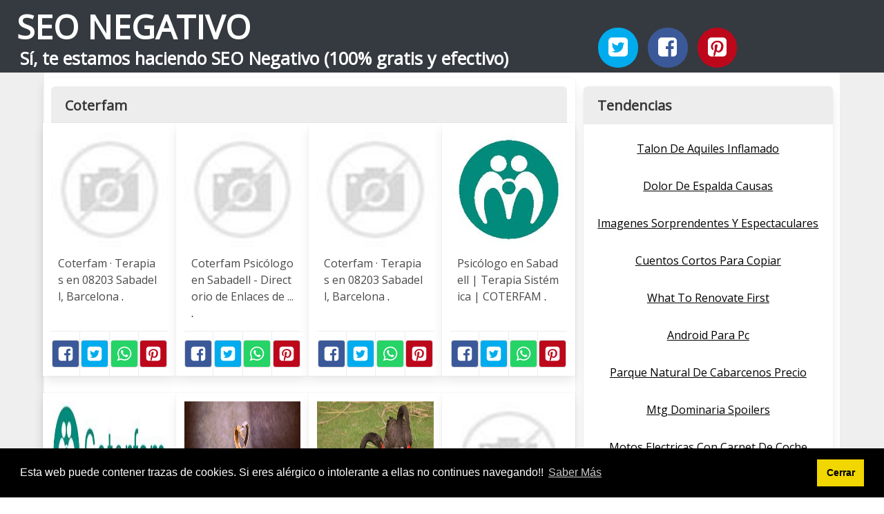

--- FILE ---
content_type: text/html; charset=UTF-8
request_url: https://seonegativo.com/coterfam.html
body_size: 10866
content:
<!doctype html>
<html lang="es">

<head>
    
            <meta http-equiv="Content-Type" content="text/html; charset=UTF-8" />

<title>Coterfam - SEONegativo.com</title>

<meta http-equiv="X-UA-Compatible" content="IE=edge" />
<meta name="viewport" content="width=device-width,minimum-scale=1,initial-scale=1">


<meta name="description" content="Coterfam. Experimento de web automática de imagenes. Lo del SEO Negativo es una broma. Sí, te estamos haciendo SEO Negativo (100% gratis y efectivo)" />
<meta name="referrer" content="no-referrer" />


    <link rel="amphtml" href="https://seonegativo.com/amp/coterfam.html" />


<link rel="canonical" href="https://seonegativo.com/coterfam.html" />

<link rel="preconnect" href="https://fonts.gstatic.com/" crossorigin />
<link rel="preconnect" href="https://www.google-analytics.com" crossorigin />

<link rel="icon" type="image/svg+xml" sizes="any" href="https://seonegativo.com/img/logo-imagenes-1.svg" />
<link rel="alternate icon" type="image/png" href="https://cdn1.seonegativo.com/img/logo-imagenes-1.png" />

<link rel="preload" as="style" href="https://fonts.googleapis.com/css?family=Open+Sans&display=swap" onload="this.rel='stylesheet'" />

<link rel="stylesheet" href="/css/mio.css?v=51" type="text/css" />


    <script src="https://cdn.usefathom.com/script.js" data-site="KTLJAWZS" defer></script>

    
</head>

<body>

    
    <header class="hero is-primary is-fullwidth" >


<div class="hero-body" id="myheader">

        <div class="columns is-multiline is-mobile">
            
            <div class="column container is-8">

                <h2 class="title is-1 titulo">
                    <a title="Inicio" href="/">
                                                    SEO NEGATIVO                                                
                    </a>
                </h2>

                <h3 class="subtitulo">Sí, te estamos haciendo SEO Negativo (100% gratis y efectivo)</h3>

            </div>

            <div class="column container" id="mysocial">
                <a rel="noopener noreferrer nofollow" aria-label="Twitter" target="_blank" href="https://twitter.com/home?status=Me+gusta+esta+web+https%3A%2F%2Fseonegativo.com%2Fcoterfam.html+%23imagenes1000" class="icon-button icono-twitter">
<svg class="icon icon-twitter-square"><use xlink:href="#icon-twitter-square"></use></svg>
</a>

<a rel="noopener noreferrer nofollow" aria-label="Facebook" target="_blank" href="https://www.facebook.com/sharer/sharer.php?u=https%3A%2F%2Fseonegativo.com%2Fcoterfam.html" class="icon-button icono-facebook">
<svg class="icon icon-facebook-square"><use xlink:href="#icon-facebook-square"></use></svg>
</a>

<a rel="noopener noreferrer nofollow" aria-label="Pinterest" target="_blank" href="https://pinterest.com/pin/create/button/?url==https%3A%2F%2Fseonegativo.com%2Fcoterfam.html" class="icon-button icono-pinterest">
<svg class="icon icon-pinterest-square"><use xlink:href="#icon-pinterest-square"></use></svg>
</a>
            </div>

        </div> <!-- columns-->


</div><!-- hero-body -->

</header>  
    <div class="container is-fullwidth" id="mycontent">

        <div class="columns">

                <main class="column is-8 panel">
                    

    <h1 class="panel-heading">Coterfam</h1>

    <div class="columns is-multiline ">

        
        
        
            
            
            <article class="column is-3 card ">

                <figure class="card-image image is-square ">
                    <img loading="lazy" src="https://cdn1.seonegativo.com/imagen/coterfam-terapias-en-08203-sabadell-barcelona-myid-OIP.vIXs1x5l0vWtISCSAKthFgHaJN.jpg" alt="Coterfam · Terapias en 08203 Sabadell, Barcelona" />                </figure>

                <p class="card-content content">
                    Coterfam · Terapias en 08203 Sabadell, Barcelona                                            <a class="ellink" href="https://www.saludterapia.com/images/saludterapia/usersn/10759/f4801-5822f457789d65.86677162.jpg" >.</a>                                    </p>

                <footer class="card-footer">
                    
<span class="card-footer-item boton-compartir">
    <a rel="noopener noreferrer nofollow" aria-label="Facebook" target="_blank" href="https://www.facebook.com/sharer/sharer.php?u=https://cdn1.seonegativo.com/imagen/coterfam-terapias-en-08203-sabadell-barcelona-myid-OIP.vIXs1x5l0vWtISCSAKthFgHaJN.jpg" class="button icono-facebook" onclick="gtag('event', 'click facebook');" >
    <svg class="icon icon-facebook-square"><use xlink:href="#icon-facebook-square"></use></svg>
    </a>
</span>

<span class="card-footer-item boton-compartir">
        <a rel="noopener noreferrer nofollow" aria-label="Twitter" target="_blank" href="https://twitter.com/home?status=Me+gusta+esta+imagen+https%3A%2F%2Fcdn1.seonegativo.com%2Fimagen%2Fcoterfam-terapias-en-08203-sabadell-barcelona-myid-OIP.vIXs1x5l0vWtISCSAKthFgHaJN.jpg" class="button icono-twitter" onclick="gtag('event', 'click twitter');"  >
        <svg class="icon icon-twitter-square"><use xlink:href="#icon-twitter-square"></use></svg>
        </a>
</span>

<span class="card-footer-item boton-compartir">
    <a rel="noopener noreferrer nofollow" aria-label="Whatsapp" target="_blank" href="whatsapp://send?text=https://cdn1.seonegativo.com/imagen/coterfam-terapias-en-08203-sabadell-barcelona-myid-OIP.vIXs1x5l0vWtISCSAKthFgHaJN.jpg" class="button icono-whastapp" data-action="share/whatsapp/share" onclick="gtag('event', 'click whatsapp');"  >
    <svg class="icon icon-whatsapp"><use xlink:href="#icon-whatsapp"></use></svg>
    </a>
</span>

<span class="card-footer-item boton-compartir">
    <a rel="noopener noreferrer nofollow" aria-label="Pinterest" target="_blank" href="https://pinterest.com/pin/create/bookmarklet/?media=https://cdn1.seonegativo.com/imagen/coterfam-terapias-en-08203-sabadell-barcelona-myid-OIP.vIXs1x5l0vWtISCSAKthFgHaJN.jpg&url=&is_video=FALSE&description=Coterfam · Terapias en 08203 Sabadell, Barcelona" class="button icono-pinterest" onclick="gtag('event', 'click pinterest');"  >
        <svg class="icon icon-pinterest-square"><use xlink:href="#icon-pinterest-square"></use></svg>
    </a>
</span>                </footer>

            </article>
            
        
        
            
            
            <article class="column is-3 card ">

                <figure class="card-image image is-square ">
                    <img loading="lazy" src="https://cdn1.seonegativo.com/imagen/coterfam-psicologo-en-sabadell-directorio-de-enlaces-de-myid-OIP.2snD7qxnxGHXY79_of5v1QHaEF.jpg" alt="Coterfam Psicólogo en Sabadell   Directorio de Enlaces de ..." />                </figure>

                <p class="card-content content">
                    Coterfam Psicólogo en Sabadell - Directorio de Enlaces de ...                                            <a class="ellink" href="http://www.portalesmedicos.com/enlaces-medicina-enfermeria/wp-content/uploads/sites/4/coterfam.jpg" >.</a>                                    </p>

                <footer class="card-footer">
                    
<span class="card-footer-item boton-compartir">
    <a rel="noopener noreferrer nofollow" aria-label="Facebook" target="_blank" href="https://www.facebook.com/sharer/sharer.php?u=https://cdn1.seonegativo.com/imagen/coterfam-psicologo-en-sabadell-directorio-de-enlaces-de-myid-OIP.2snD7qxnxGHXY79_of5v1QHaEF.jpg" class="button icono-facebook" onclick="gtag('event', 'click facebook');" >
    <svg class="icon icon-facebook-square"><use xlink:href="#icon-facebook-square"></use></svg>
    </a>
</span>

<span class="card-footer-item boton-compartir">
        <a rel="noopener noreferrer nofollow" aria-label="Twitter" target="_blank" href="https://twitter.com/home?status=Me+gusta+esta+imagen+https%3A%2F%2Fcdn1.seonegativo.com%2Fimagen%2Fcoterfam-psicologo-en-sabadell-directorio-de-enlaces-de-myid-OIP.2snD7qxnxGHXY79_of5v1QHaEF.jpg" class="button icono-twitter" onclick="gtag('event', 'click twitter');"  >
        <svg class="icon icon-twitter-square"><use xlink:href="#icon-twitter-square"></use></svg>
        </a>
</span>

<span class="card-footer-item boton-compartir">
    <a rel="noopener noreferrer nofollow" aria-label="Whatsapp" target="_blank" href="whatsapp://send?text=https://cdn1.seonegativo.com/imagen/coterfam-psicologo-en-sabadell-directorio-de-enlaces-de-myid-OIP.2snD7qxnxGHXY79_of5v1QHaEF.jpg" class="button icono-whastapp" data-action="share/whatsapp/share" onclick="gtag('event', 'click whatsapp');"  >
    <svg class="icon icon-whatsapp"><use xlink:href="#icon-whatsapp"></use></svg>
    </a>
</span>

<span class="card-footer-item boton-compartir">
    <a rel="noopener noreferrer nofollow" aria-label="Pinterest" target="_blank" href="https://pinterest.com/pin/create/bookmarklet/?media=https://cdn1.seonegativo.com/imagen/coterfam-psicologo-en-sabadell-directorio-de-enlaces-de-myid-OIP.2snD7qxnxGHXY79_of5v1QHaEF.jpg&url=&is_video=FALSE&description=Coterfam Psicólogo en Sabadell   Directorio de Enlaces de ..." class="button icono-pinterest" onclick="gtag('event', 'click pinterest');"  >
        <svg class="icon icon-pinterest-square"><use xlink:href="#icon-pinterest-square"></use></svg>
    </a>
</span>                </footer>

            </article>
            
        
        
            
            
            <article class="column is-3 card ">

                <figure class="card-image image is-square ">
                    <img loading="lazy" src="https://cdn1.seonegativo.com/imagen/coterfam-terapias-en-08203-sabadell-barcelona-myid-OIP.hPwrgY0K03vRDp6Q0B2B2wAAAA.jpg" alt="Coterfam · Terapias en 08203 Sabadell, Barcelona" />                </figure>

                <p class="card-content content">
                    Coterfam · Terapias en 08203 Sabadell, Barcelona                                            <a class="ellink" href="https://www.saludterapia.com/images/saludterapia/usersn/10759/f4801-5822f451623157.48036688.jpg" >.</a>                                    </p>

                <footer class="card-footer">
                    
<span class="card-footer-item boton-compartir">
    <a rel="noopener noreferrer nofollow" aria-label="Facebook" target="_blank" href="https://www.facebook.com/sharer/sharer.php?u=https://cdn1.seonegativo.com/imagen/coterfam-terapias-en-08203-sabadell-barcelona-myid-OIP.hPwrgY0K03vRDp6Q0B2B2wAAAA.jpg" class="button icono-facebook" onclick="gtag('event', 'click facebook');" >
    <svg class="icon icon-facebook-square"><use xlink:href="#icon-facebook-square"></use></svg>
    </a>
</span>

<span class="card-footer-item boton-compartir">
        <a rel="noopener noreferrer nofollow" aria-label="Twitter" target="_blank" href="https://twitter.com/home?status=Me+gusta+esta+imagen+https%3A%2F%2Fcdn1.seonegativo.com%2Fimagen%2Fcoterfam-terapias-en-08203-sabadell-barcelona-myid-OIP.hPwrgY0K03vRDp6Q0B2B2wAAAA.jpg" class="button icono-twitter" onclick="gtag('event', 'click twitter');"  >
        <svg class="icon icon-twitter-square"><use xlink:href="#icon-twitter-square"></use></svg>
        </a>
</span>

<span class="card-footer-item boton-compartir">
    <a rel="noopener noreferrer nofollow" aria-label="Whatsapp" target="_blank" href="whatsapp://send?text=https://cdn1.seonegativo.com/imagen/coterfam-terapias-en-08203-sabadell-barcelona-myid-OIP.hPwrgY0K03vRDp6Q0B2B2wAAAA.jpg" class="button icono-whastapp" data-action="share/whatsapp/share" onclick="gtag('event', 'click whatsapp');"  >
    <svg class="icon icon-whatsapp"><use xlink:href="#icon-whatsapp"></use></svg>
    </a>
</span>

<span class="card-footer-item boton-compartir">
    <a rel="noopener noreferrer nofollow" aria-label="Pinterest" target="_blank" href="https://pinterest.com/pin/create/bookmarklet/?media=https://cdn1.seonegativo.com/imagen/coterfam-terapias-en-08203-sabadell-barcelona-myid-OIP.hPwrgY0K03vRDp6Q0B2B2wAAAA.jpg&url=&is_video=FALSE&description=Coterfam · Terapias en 08203 Sabadell, Barcelona" class="button icono-pinterest" onclick="gtag('event', 'click pinterest');"  >
        <svg class="icon icon-pinterest-square"><use xlink:href="#icon-pinterest-square"></use></svg>
    </a>
</span>                </footer>

            </article>
            
        
        
            
            
            <article class="column is-3 card ">

                <figure class="card-image image is-square ">
                    <img loading="lazy" src="https://cdn1.seonegativo.com/imagen/psicologo-en-sabadell-terapia-sistemica-coterfam-myid-OIP.zyZpTeWLsD6dKmILe3rVdAAAAA.jpg" alt="Psicólogo en Sabadell | Terapia Sistémica | COTERFAM" />                </figure>

                <p class="card-content content">
                    Psicólogo en Sabadell | Terapia Sistémica | COTERFAM                                            <a class="ellink" href="https://www.coterfam.com/wp-content/uploads/2016/10/coterfam-logo.png" >.</a>                                    </p>

                <footer class="card-footer">
                    
<span class="card-footer-item boton-compartir">
    <a rel="noopener noreferrer nofollow" aria-label="Facebook" target="_blank" href="https://www.facebook.com/sharer/sharer.php?u=https://cdn1.seonegativo.com/imagen/psicologo-en-sabadell-terapia-sistemica-coterfam-myid-OIP.zyZpTeWLsD6dKmILe3rVdAAAAA.jpg" class="button icono-facebook" onclick="gtag('event', 'click facebook');" >
    <svg class="icon icon-facebook-square"><use xlink:href="#icon-facebook-square"></use></svg>
    </a>
</span>

<span class="card-footer-item boton-compartir">
        <a rel="noopener noreferrer nofollow" aria-label="Twitter" target="_blank" href="https://twitter.com/home?status=Me+gusta+esta+imagen+https%3A%2F%2Fcdn1.seonegativo.com%2Fimagen%2Fpsicologo-en-sabadell-terapia-sistemica-coterfam-myid-OIP.zyZpTeWLsD6dKmILe3rVdAAAAA.jpg" class="button icono-twitter" onclick="gtag('event', 'click twitter');"  >
        <svg class="icon icon-twitter-square"><use xlink:href="#icon-twitter-square"></use></svg>
        </a>
</span>

<span class="card-footer-item boton-compartir">
    <a rel="noopener noreferrer nofollow" aria-label="Whatsapp" target="_blank" href="whatsapp://send?text=https://cdn1.seonegativo.com/imagen/psicologo-en-sabadell-terapia-sistemica-coterfam-myid-OIP.zyZpTeWLsD6dKmILe3rVdAAAAA.jpg" class="button icono-whastapp" data-action="share/whatsapp/share" onclick="gtag('event', 'click whatsapp');"  >
    <svg class="icon icon-whatsapp"><use xlink:href="#icon-whatsapp"></use></svg>
    </a>
</span>

<span class="card-footer-item boton-compartir">
    <a rel="noopener noreferrer nofollow" aria-label="Pinterest" target="_blank" href="https://pinterest.com/pin/create/bookmarklet/?media=https://cdn1.seonegativo.com/imagen/psicologo-en-sabadell-terapia-sistemica-coterfam-myid-OIP.zyZpTeWLsD6dKmILe3rVdAAAAA.jpg&url=&is_video=FALSE&description=Psicólogo en Sabadell | Terapia Sistémica | COTERFAM" class="button icono-pinterest" onclick="gtag('event', 'click pinterest');"  >
        <svg class="icon icon-pinterest-square"><use xlink:href="#icon-pinterest-square"></use></svg>
    </a>
</span>                </footer>

            </article>
            
        
        
            
            
            <article class="column is-3 card ">

                <figure class="card-image image is-square ">
                    <img loading="lazy" src="https://cdn1.seonegativo.com/imagen/psicologos-en-sabadell-coaching-en-sabadellscoterfams-myid-OIP.DSqKoCv8eo3RELDhezLP8QAAAA.jpg" alt="Psicólogos en Sabadell   Coaching en Sabadell【COTERFAM】" />                </figure>

                <p class="card-content content">
                    Psicólogos en Sabadell - Coaching en Sabadell【COTERFAM】                                            <a class="ellink" href="http://www.coterfam.com/wp-content/uploads/2016/10/psicologo-sabadell-coterfam-logo.jpg" >.</a>                                    </p>

                <footer class="card-footer">
                    
<span class="card-footer-item boton-compartir">
    <a rel="noopener noreferrer nofollow" aria-label="Facebook" target="_blank" href="https://www.facebook.com/sharer/sharer.php?u=https://cdn1.seonegativo.com/imagen/psicologos-en-sabadell-coaching-en-sabadellscoterfams-myid-OIP.DSqKoCv8eo3RELDhezLP8QAAAA.jpg" class="button icono-facebook" onclick="gtag('event', 'click facebook');" >
    <svg class="icon icon-facebook-square"><use xlink:href="#icon-facebook-square"></use></svg>
    </a>
</span>

<span class="card-footer-item boton-compartir">
        <a rel="noopener noreferrer nofollow" aria-label="Twitter" target="_blank" href="https://twitter.com/home?status=Me+gusta+esta+imagen+https%3A%2F%2Fcdn1.seonegativo.com%2Fimagen%2Fpsicologos-en-sabadell-coaching-en-sabadellscoterfams-myid-OIP.DSqKoCv8eo3RELDhezLP8QAAAA.jpg" class="button icono-twitter" onclick="gtag('event', 'click twitter');"  >
        <svg class="icon icon-twitter-square"><use xlink:href="#icon-twitter-square"></use></svg>
        </a>
</span>

<span class="card-footer-item boton-compartir">
    <a rel="noopener noreferrer nofollow" aria-label="Whatsapp" target="_blank" href="whatsapp://send?text=https://cdn1.seonegativo.com/imagen/psicologos-en-sabadell-coaching-en-sabadellscoterfams-myid-OIP.DSqKoCv8eo3RELDhezLP8QAAAA.jpg" class="button icono-whastapp" data-action="share/whatsapp/share" onclick="gtag('event', 'click whatsapp');"  >
    <svg class="icon icon-whatsapp"><use xlink:href="#icon-whatsapp"></use></svg>
    </a>
</span>

<span class="card-footer-item boton-compartir">
    <a rel="noopener noreferrer nofollow" aria-label="Pinterest" target="_blank" href="https://pinterest.com/pin/create/bookmarklet/?media=https://cdn1.seonegativo.com/imagen/psicologos-en-sabadell-coaching-en-sabadellscoterfams-myid-OIP.DSqKoCv8eo3RELDhezLP8QAAAA.jpg&url=&is_video=FALSE&description=Psicólogos en Sabadell   Coaching en Sabadell【COTERFAM】" class="button icono-pinterest" onclick="gtag('event', 'click pinterest');"  >
        <svg class="icon icon-pinterest-square"><use xlink:href="#icon-pinterest-square"></use></svg>
    </a>
</span>                </footer>

            </article>
            
        
        
            
            
            <article class="column is-3 card ">

                <figure class="card-image image is-square ">
                    <img loading="lazy" src="https://cdn1.seonegativo.com/imagen/la-comunicacion-en-la-pareja-coterfam-myid-OIP.53DftM97Nijq7EjTsxipTwHaDp.jpg" alt="La Comunicación en la pareja   Coterfam" />                </figure>

                <p class="card-content content">
                    La Comunicación en la pareja - Coterfam                                            <a class="ellink" href="http://www.coterfam.com/wp-content/uploads/2013/11/7705144744_2c29effa4d_o.jpg" >.</a>                                    </p>

                <footer class="card-footer">
                    
<span class="card-footer-item boton-compartir">
    <a rel="noopener noreferrer nofollow" aria-label="Facebook" target="_blank" href="https://www.facebook.com/sharer/sharer.php?u=https://cdn1.seonegativo.com/imagen/la-comunicacion-en-la-pareja-coterfam-myid-OIP.53DftM97Nijq7EjTsxipTwHaDp.jpg" class="button icono-facebook" onclick="gtag('event', 'click facebook');" >
    <svg class="icon icon-facebook-square"><use xlink:href="#icon-facebook-square"></use></svg>
    </a>
</span>

<span class="card-footer-item boton-compartir">
        <a rel="noopener noreferrer nofollow" aria-label="Twitter" target="_blank" href="https://twitter.com/home?status=Me+gusta+esta+imagen+https%3A%2F%2Fcdn1.seonegativo.com%2Fimagen%2Fla-comunicacion-en-la-pareja-coterfam-myid-OIP.53DftM97Nijq7EjTsxipTwHaDp.jpg" class="button icono-twitter" onclick="gtag('event', 'click twitter');"  >
        <svg class="icon icon-twitter-square"><use xlink:href="#icon-twitter-square"></use></svg>
        </a>
</span>

<span class="card-footer-item boton-compartir">
    <a rel="noopener noreferrer nofollow" aria-label="Whatsapp" target="_blank" href="whatsapp://send?text=https://cdn1.seonegativo.com/imagen/la-comunicacion-en-la-pareja-coterfam-myid-OIP.53DftM97Nijq7EjTsxipTwHaDp.jpg" class="button icono-whastapp" data-action="share/whatsapp/share" onclick="gtag('event', 'click whatsapp');"  >
    <svg class="icon icon-whatsapp"><use xlink:href="#icon-whatsapp"></use></svg>
    </a>
</span>

<span class="card-footer-item boton-compartir">
    <a rel="noopener noreferrer nofollow" aria-label="Pinterest" target="_blank" href="https://pinterest.com/pin/create/bookmarklet/?media=https://cdn1.seonegativo.com/imagen/la-comunicacion-en-la-pareja-coterfam-myid-OIP.53DftM97Nijq7EjTsxipTwHaDp.jpg&url=&is_video=FALSE&description=La Comunicación en la pareja   Coterfam" class="button icono-pinterest" onclick="gtag('event', 'click pinterest');"  >
        <svg class="icon icon-pinterest-square"><use xlink:href="#icon-pinterest-square"></use></svg>
    </a>
</span>                </footer>

            </article>
            
        
        
            
            
            <article class="column is-3 card ">

                <figure class="card-image image is-square ">
                    <img loading="lazy" src="https://cdn1.seonegativo.com/imagen/familias-sanas-y-familias-enfermas-coterfam-myid-OIP.I75WG0PuTUXZYxx0ONJdnAHaEO.jpg" alt="Familias sanas y familias enfermas   Coterfam" />                </figure>

                <p class="card-content content">
                    Familias sanas y familias enfermas - Coterfam                                            <a class="ellink" href="http://www.coterfam.com/wp-content/uploads/2013/11/111.jpg" >.</a>                                    </p>

                <footer class="card-footer">
                    
<span class="card-footer-item boton-compartir">
    <a rel="noopener noreferrer nofollow" aria-label="Facebook" target="_blank" href="https://www.facebook.com/sharer/sharer.php?u=https://cdn1.seonegativo.com/imagen/familias-sanas-y-familias-enfermas-coterfam-myid-OIP.I75WG0PuTUXZYxx0ONJdnAHaEO.jpg" class="button icono-facebook" onclick="gtag('event', 'click facebook');" >
    <svg class="icon icon-facebook-square"><use xlink:href="#icon-facebook-square"></use></svg>
    </a>
</span>

<span class="card-footer-item boton-compartir">
        <a rel="noopener noreferrer nofollow" aria-label="Twitter" target="_blank" href="https://twitter.com/home?status=Me+gusta+esta+imagen+https%3A%2F%2Fcdn1.seonegativo.com%2Fimagen%2Ffamilias-sanas-y-familias-enfermas-coterfam-myid-OIP.I75WG0PuTUXZYxx0ONJdnAHaEO.jpg" class="button icono-twitter" onclick="gtag('event', 'click twitter');"  >
        <svg class="icon icon-twitter-square"><use xlink:href="#icon-twitter-square"></use></svg>
        </a>
</span>

<span class="card-footer-item boton-compartir">
    <a rel="noopener noreferrer nofollow" aria-label="Whatsapp" target="_blank" href="whatsapp://send?text=https://cdn1.seonegativo.com/imagen/familias-sanas-y-familias-enfermas-coterfam-myid-OIP.I75WG0PuTUXZYxx0ONJdnAHaEO.jpg" class="button icono-whastapp" data-action="share/whatsapp/share" onclick="gtag('event', 'click whatsapp');"  >
    <svg class="icon icon-whatsapp"><use xlink:href="#icon-whatsapp"></use></svg>
    </a>
</span>

<span class="card-footer-item boton-compartir">
    <a rel="noopener noreferrer nofollow" aria-label="Pinterest" target="_blank" href="https://pinterest.com/pin/create/bookmarklet/?media=https://cdn1.seonegativo.com/imagen/familias-sanas-y-familias-enfermas-coterfam-myid-OIP.I75WG0PuTUXZYxx0ONJdnAHaEO.jpg&url=&is_video=FALSE&description=Familias sanas y familias enfermas   Coterfam" class="button icono-pinterest" onclick="gtag('event', 'click pinterest');"  >
        <svg class="icon icon-pinterest-square"><use xlink:href="#icon-pinterest-square"></use></svg>
    </a>
</span>                </footer>

            </article>
            
        
        
            
            
            <article class="column is-3 card ">

                <figure class="card-image image is-square ">
                    <img loading="lazy" src="https://cdn1.seonegativo.com/imagen/coterfam-sabadell-c-alguersuari-i-pascual-71-esc-2-myid-OIP.WF4x7uHvlQiLiaKChmMjMwHaFj.jpg" alt="COTERFAM, Sabadell, C/ Alguersuari i Pascual, 71, Esc. 2 ..." />                </figure>

                <p class="card-content content">
                    COTERFAM, Sabadell, C/ Alguersuari i Pascual, 71, Esc. 2 ...                                            <a class="ellink" href="https://media.cylex.es/companies/1273/2699/images/Sala-de-espera_710400_large.jpg" >.</a>                                    </p>

                <footer class="card-footer">
                    
<span class="card-footer-item boton-compartir">
    <a rel="noopener noreferrer nofollow" aria-label="Facebook" target="_blank" href="https://www.facebook.com/sharer/sharer.php?u=https://cdn1.seonegativo.com/imagen/coterfam-sabadell-c-alguersuari-i-pascual-71-esc-2-myid-OIP.WF4x7uHvlQiLiaKChmMjMwHaFj.jpg" class="button icono-facebook" onclick="gtag('event', 'click facebook');" >
    <svg class="icon icon-facebook-square"><use xlink:href="#icon-facebook-square"></use></svg>
    </a>
</span>

<span class="card-footer-item boton-compartir">
        <a rel="noopener noreferrer nofollow" aria-label="Twitter" target="_blank" href="https://twitter.com/home?status=Me+gusta+esta+imagen+https%3A%2F%2Fcdn1.seonegativo.com%2Fimagen%2Fcoterfam-sabadell-c-alguersuari-i-pascual-71-esc-2-myid-OIP.WF4x7uHvlQiLiaKChmMjMwHaFj.jpg" class="button icono-twitter" onclick="gtag('event', 'click twitter');"  >
        <svg class="icon icon-twitter-square"><use xlink:href="#icon-twitter-square"></use></svg>
        </a>
</span>

<span class="card-footer-item boton-compartir">
    <a rel="noopener noreferrer nofollow" aria-label="Whatsapp" target="_blank" href="whatsapp://send?text=https://cdn1.seonegativo.com/imagen/coterfam-sabadell-c-alguersuari-i-pascual-71-esc-2-myid-OIP.WF4x7uHvlQiLiaKChmMjMwHaFj.jpg" class="button icono-whastapp" data-action="share/whatsapp/share" onclick="gtag('event', 'click whatsapp');"  >
    <svg class="icon icon-whatsapp"><use xlink:href="#icon-whatsapp"></use></svg>
    </a>
</span>

<span class="card-footer-item boton-compartir">
    <a rel="noopener noreferrer nofollow" aria-label="Pinterest" target="_blank" href="https://pinterest.com/pin/create/bookmarklet/?media=https://cdn1.seonegativo.com/imagen/coterfam-sabadell-c-alguersuari-i-pascual-71-esc-2-myid-OIP.WF4x7uHvlQiLiaKChmMjMwHaFj.jpg&url=&is_video=FALSE&description=COTERFAM, Sabadell, C/ Alguersuari i Pascual, 71, Esc. 2 ..." class="button icono-pinterest" onclick="gtag('event', 'click pinterest');"  >
        <svg class="icon icon-pinterest-square"><use xlink:href="#icon-pinterest-square"></use></svg>
    </a>
</span>                </footer>

            </article>
            
        
        
            
            
            <article class="column is-3 card ">

                <figure class="card-image image is-square ">
                    <img loading="lazy" src="https://cdn1.seonegativo.com/imagen/coterfam-sabadell-c-alguersuari-i-pascual-71-esc-2-myid-OIP.zZfEQ-vr3AqZ2taU-FodIQHaFj.jpg" alt="COTERFAM, Sabadell, C/ Alguersuari i Pascual, 71, Esc. 2 ..." />                </figure>

                <p class="card-content content">
                    COTERFAM, Sabadell, C/ Alguersuari i Pascual, 71, Esc. 2 ...                                            <a class="ellink" href="https://media.cylex.es/companies/1273/2699/images/Sala-visita_542254_large.jpg" >.</a>                                    </p>

                <footer class="card-footer">
                    
<span class="card-footer-item boton-compartir">
    <a rel="noopener noreferrer nofollow" aria-label="Facebook" target="_blank" href="https://www.facebook.com/sharer/sharer.php?u=https://cdn1.seonegativo.com/imagen/coterfam-sabadell-c-alguersuari-i-pascual-71-esc-2-myid-OIP.zZfEQ-vr3AqZ2taU-FodIQHaFj.jpg" class="button icono-facebook" onclick="gtag('event', 'click facebook');" >
    <svg class="icon icon-facebook-square"><use xlink:href="#icon-facebook-square"></use></svg>
    </a>
</span>

<span class="card-footer-item boton-compartir">
        <a rel="noopener noreferrer nofollow" aria-label="Twitter" target="_blank" href="https://twitter.com/home?status=Me+gusta+esta+imagen+https%3A%2F%2Fcdn1.seonegativo.com%2Fimagen%2Fcoterfam-sabadell-c-alguersuari-i-pascual-71-esc-2-myid-OIP.zZfEQ-vr3AqZ2taU-FodIQHaFj.jpg" class="button icono-twitter" onclick="gtag('event', 'click twitter');"  >
        <svg class="icon icon-twitter-square"><use xlink:href="#icon-twitter-square"></use></svg>
        </a>
</span>

<span class="card-footer-item boton-compartir">
    <a rel="noopener noreferrer nofollow" aria-label="Whatsapp" target="_blank" href="whatsapp://send?text=https://cdn1.seonegativo.com/imagen/coterfam-sabadell-c-alguersuari-i-pascual-71-esc-2-myid-OIP.zZfEQ-vr3AqZ2taU-FodIQHaFj.jpg" class="button icono-whastapp" data-action="share/whatsapp/share" onclick="gtag('event', 'click whatsapp');"  >
    <svg class="icon icon-whatsapp"><use xlink:href="#icon-whatsapp"></use></svg>
    </a>
</span>

<span class="card-footer-item boton-compartir">
    <a rel="noopener noreferrer nofollow" aria-label="Pinterest" target="_blank" href="https://pinterest.com/pin/create/bookmarklet/?media=https://cdn1.seonegativo.com/imagen/coterfam-sabadell-c-alguersuari-i-pascual-71-esc-2-myid-OIP.zZfEQ-vr3AqZ2taU-FodIQHaFj.jpg&url=&is_video=FALSE&description=COTERFAM, Sabadell, C/ Alguersuari i Pascual, 71, Esc. 2 ..." class="button icono-pinterest" onclick="gtag('event', 'click pinterest');"  >
        <svg class="icon icon-pinterest-square"><use xlink:href="#icon-pinterest-square"></use></svg>
    </a>
</span>                </footer>

            </article>
            
        
        
            
            
            <article class="column is-3 card ">

                <figure class="card-image image is-square ">
                    <img loading="lazy" src="https://cdn1.seonegativo.com/imagen/coaching-empresarial-en-sabadellscoterfams-myid-OIP.fM0twoxHeB6jmHGraYiHQwHaDr.jpg" alt="Coaching Empresarial en Sabadell【COTERFAM】" />                </figure>

                <p class="card-content content">
                    Coaching Empresarial en Sabadell【COTERFAM】                                            <a class="ellink" href="https://www.coterfam.com/wp-content/uploads/2016/11/coaching-empresarial-coterfam.jpg" >.</a>                                    </p>

                <footer class="card-footer">
                    
<span class="card-footer-item boton-compartir">
    <a rel="noopener noreferrer nofollow" aria-label="Facebook" target="_blank" href="https://www.facebook.com/sharer/sharer.php?u=https://cdn1.seonegativo.com/imagen/coaching-empresarial-en-sabadellscoterfams-myid-OIP.fM0twoxHeB6jmHGraYiHQwHaDr.jpg" class="button icono-facebook" onclick="gtag('event', 'click facebook');" >
    <svg class="icon icon-facebook-square"><use xlink:href="#icon-facebook-square"></use></svg>
    </a>
</span>

<span class="card-footer-item boton-compartir">
        <a rel="noopener noreferrer nofollow" aria-label="Twitter" target="_blank" href="https://twitter.com/home?status=Me+gusta+esta+imagen+https%3A%2F%2Fcdn1.seonegativo.com%2Fimagen%2Fcoaching-empresarial-en-sabadellscoterfams-myid-OIP.fM0twoxHeB6jmHGraYiHQwHaDr.jpg" class="button icono-twitter" onclick="gtag('event', 'click twitter');"  >
        <svg class="icon icon-twitter-square"><use xlink:href="#icon-twitter-square"></use></svg>
        </a>
</span>

<span class="card-footer-item boton-compartir">
    <a rel="noopener noreferrer nofollow" aria-label="Whatsapp" target="_blank" href="whatsapp://send?text=https://cdn1.seonegativo.com/imagen/coaching-empresarial-en-sabadellscoterfams-myid-OIP.fM0twoxHeB6jmHGraYiHQwHaDr.jpg" class="button icono-whastapp" data-action="share/whatsapp/share" onclick="gtag('event', 'click whatsapp');"  >
    <svg class="icon icon-whatsapp"><use xlink:href="#icon-whatsapp"></use></svg>
    </a>
</span>

<span class="card-footer-item boton-compartir">
    <a rel="noopener noreferrer nofollow" aria-label="Pinterest" target="_blank" href="https://pinterest.com/pin/create/bookmarklet/?media=https://cdn1.seonegativo.com/imagen/coaching-empresarial-en-sabadellscoterfams-myid-OIP.fM0twoxHeB6jmHGraYiHQwHaDr.jpg&url=&is_video=FALSE&description=Coaching Empresarial en Sabadell【COTERFAM】" class="button icono-pinterest" onclick="gtag('event', 'click pinterest');"  >
        <svg class="icon icon-pinterest-square"><use xlink:href="#icon-pinterest-square"></use></svg>
    </a>
</span>                </footer>

            </article>
            
        
        
            
            
            <article class="column is-3 card ">

                <figure class="card-image image is-square ">
                    <img loading="lazy" src="https://cdn1.seonegativo.com/imagen/mindfulness-atencion-plena-coterfam-myid-OIP.By4rWW9hG7FF2LwfjK0hEQHaFR.jpg" alt="Mindfulness: atención plena   Coterfam" />                </figure>

                <p class="card-content content">
                    Mindfulness: atención plena - Coterfam                                            <a class="ellink" href="http://www.coterfam.com/wp-content/uploads/2017/05/madre_hija-960x684.jpg" >.</a>                                    </p>

                <footer class="card-footer">
                    
<span class="card-footer-item boton-compartir">
    <a rel="noopener noreferrer nofollow" aria-label="Facebook" target="_blank" href="https://www.facebook.com/sharer/sharer.php?u=https://cdn1.seonegativo.com/imagen/mindfulness-atencion-plena-coterfam-myid-OIP.By4rWW9hG7FF2LwfjK0hEQHaFR.jpg" class="button icono-facebook" onclick="gtag('event', 'click facebook');" >
    <svg class="icon icon-facebook-square"><use xlink:href="#icon-facebook-square"></use></svg>
    </a>
</span>

<span class="card-footer-item boton-compartir">
        <a rel="noopener noreferrer nofollow" aria-label="Twitter" target="_blank" href="https://twitter.com/home?status=Me+gusta+esta+imagen+https%3A%2F%2Fcdn1.seonegativo.com%2Fimagen%2Fmindfulness-atencion-plena-coterfam-myid-OIP.By4rWW9hG7FF2LwfjK0hEQHaFR.jpg" class="button icono-twitter" onclick="gtag('event', 'click twitter');"  >
        <svg class="icon icon-twitter-square"><use xlink:href="#icon-twitter-square"></use></svg>
        </a>
</span>

<span class="card-footer-item boton-compartir">
    <a rel="noopener noreferrer nofollow" aria-label="Whatsapp" target="_blank" href="whatsapp://send?text=https://cdn1.seonegativo.com/imagen/mindfulness-atencion-plena-coterfam-myid-OIP.By4rWW9hG7FF2LwfjK0hEQHaFR.jpg" class="button icono-whastapp" data-action="share/whatsapp/share" onclick="gtag('event', 'click whatsapp');"  >
    <svg class="icon icon-whatsapp"><use xlink:href="#icon-whatsapp"></use></svg>
    </a>
</span>

<span class="card-footer-item boton-compartir">
    <a rel="noopener noreferrer nofollow" aria-label="Pinterest" target="_blank" href="https://pinterest.com/pin/create/bookmarklet/?media=https://cdn1.seonegativo.com/imagen/mindfulness-atencion-plena-coterfam-myid-OIP.By4rWW9hG7FF2LwfjK0hEQHaFR.jpg&url=&is_video=FALSE&description=Mindfulness: atención plena   Coterfam" class="button icono-pinterest" onclick="gtag('event', 'click pinterest');"  >
        <svg class="icon icon-pinterest-square"><use xlink:href="#icon-pinterest-square"></use></svg>
    </a>
</span>                </footer>

            </article>
            
        
        
            
            
            <article class="column is-3 card ">

                <figure class="card-image image is-square ">
                    <img loading="lazy" src="https://cdn1.seonegativo.com/imagen/coaching-personal-en-sabadellscoterfams-myid-OIP.uTQaplFHQO-SyLub9D2CewHaDD.jpg" alt="Coaching Personal en Sabadell【COTERFAM】" />                </figure>

                <p class="card-content content">
                    Coaching Personal en Sabadell【COTERFAM】                                            <a class="ellink" href="https://www.coterfam.com/wp-content/uploads/2016/10/coaching-individual-coterfam.jpg" >.</a>                                    </p>

                <footer class="card-footer">
                    
<span class="card-footer-item boton-compartir">
    <a rel="noopener noreferrer nofollow" aria-label="Facebook" target="_blank" href="https://www.facebook.com/sharer/sharer.php?u=https://cdn1.seonegativo.com/imagen/coaching-personal-en-sabadellscoterfams-myid-OIP.uTQaplFHQO-SyLub9D2CewHaDD.jpg" class="button icono-facebook" onclick="gtag('event', 'click facebook');" >
    <svg class="icon icon-facebook-square"><use xlink:href="#icon-facebook-square"></use></svg>
    </a>
</span>

<span class="card-footer-item boton-compartir">
        <a rel="noopener noreferrer nofollow" aria-label="Twitter" target="_blank" href="https://twitter.com/home?status=Me+gusta+esta+imagen+https%3A%2F%2Fcdn1.seonegativo.com%2Fimagen%2Fcoaching-personal-en-sabadellscoterfams-myid-OIP.uTQaplFHQO-SyLub9D2CewHaDD.jpg" class="button icono-twitter" onclick="gtag('event', 'click twitter');"  >
        <svg class="icon icon-twitter-square"><use xlink:href="#icon-twitter-square"></use></svg>
        </a>
</span>

<span class="card-footer-item boton-compartir">
    <a rel="noopener noreferrer nofollow" aria-label="Whatsapp" target="_blank" href="whatsapp://send?text=https://cdn1.seonegativo.com/imagen/coaching-personal-en-sabadellscoterfams-myid-OIP.uTQaplFHQO-SyLub9D2CewHaDD.jpg" class="button icono-whastapp" data-action="share/whatsapp/share" onclick="gtag('event', 'click whatsapp');"  >
    <svg class="icon icon-whatsapp"><use xlink:href="#icon-whatsapp"></use></svg>
    </a>
</span>

<span class="card-footer-item boton-compartir">
    <a rel="noopener noreferrer nofollow" aria-label="Pinterest" target="_blank" href="https://pinterest.com/pin/create/bookmarklet/?media=https://cdn1.seonegativo.com/imagen/coaching-personal-en-sabadellscoterfams-myid-OIP.uTQaplFHQO-SyLub9D2CewHaDD.jpg&url=&is_video=FALSE&description=Coaching Personal en Sabadell【COTERFAM】" class="button icono-pinterest" onclick="gtag('event', 'click pinterest');"  >
        <svg class="icon icon-pinterest-square"><use xlink:href="#icon-pinterest-square"></use></svg>
    </a>
</span>                </footer>

            </article>
            
        
        
            
            
            <article class="column is-3 card ">

                <figure class="card-image image is-square ">
                    <img loading="lazy" src="https://cdn1.seonegativo.com/imagen/psicologos-en-sabadell-coaching-en-sabadellscoterfams-myid-OIP.b79wptENrtQ7B1Srizgo6AAAAA.jpg" alt="Psicólogos en Sabadell   Coaching en Sabadell【COTERFAM】" />                </figure>

                <p class="card-content content">
                    Psicólogos en Sabadell - Coaching en Sabadell【COTERFAM】                                            <a class="ellink" href="http://www.coterfam.com/wp-content/uploads/2016/10/psicologo-online.png" >.</a>                                    </p>

                <footer class="card-footer">
                    
<span class="card-footer-item boton-compartir">
    <a rel="noopener noreferrer nofollow" aria-label="Facebook" target="_blank" href="https://www.facebook.com/sharer/sharer.php?u=https://cdn1.seonegativo.com/imagen/psicologos-en-sabadell-coaching-en-sabadellscoterfams-myid-OIP.b79wptENrtQ7B1Srizgo6AAAAA.jpg" class="button icono-facebook" onclick="gtag('event', 'click facebook');" >
    <svg class="icon icon-facebook-square"><use xlink:href="#icon-facebook-square"></use></svg>
    </a>
</span>

<span class="card-footer-item boton-compartir">
        <a rel="noopener noreferrer nofollow" aria-label="Twitter" target="_blank" href="https://twitter.com/home?status=Me+gusta+esta+imagen+https%3A%2F%2Fcdn1.seonegativo.com%2Fimagen%2Fpsicologos-en-sabadell-coaching-en-sabadellscoterfams-myid-OIP.b79wptENrtQ7B1Srizgo6AAAAA.jpg" class="button icono-twitter" onclick="gtag('event', 'click twitter');"  >
        <svg class="icon icon-twitter-square"><use xlink:href="#icon-twitter-square"></use></svg>
        </a>
</span>

<span class="card-footer-item boton-compartir">
    <a rel="noopener noreferrer nofollow" aria-label="Whatsapp" target="_blank" href="whatsapp://send?text=https://cdn1.seonegativo.com/imagen/psicologos-en-sabadell-coaching-en-sabadellscoterfams-myid-OIP.b79wptENrtQ7B1Srizgo6AAAAA.jpg" class="button icono-whastapp" data-action="share/whatsapp/share" onclick="gtag('event', 'click whatsapp');"  >
    <svg class="icon icon-whatsapp"><use xlink:href="#icon-whatsapp"></use></svg>
    </a>
</span>

<span class="card-footer-item boton-compartir">
    <a rel="noopener noreferrer nofollow" aria-label="Pinterest" target="_blank" href="https://pinterest.com/pin/create/bookmarklet/?media=https://cdn1.seonegativo.com/imagen/psicologos-en-sabadell-coaching-en-sabadellscoterfams-myid-OIP.b79wptENrtQ7B1Srizgo6AAAAA.jpg&url=&is_video=FALSE&description=Psicólogos en Sabadell   Coaching en Sabadell【COTERFAM】" class="button icono-pinterest" onclick="gtag('event', 'click pinterest');"  >
        <svg class="icon icon-pinterest-square"><use xlink:href="#icon-pinterest-square"></use></svg>
    </a>
</span>                </footer>

            </article>
            
        
        
            
            
            <article class="column is-3 card ">

                <figure class="card-image image is-square ">
                    <img loading="lazy" src="https://cdn1.seonegativo.com/imagen/miedo-al-compromiso-coterfam-myid-OIP.h3smATYXUNCjE0LuPhnXrgHaE3.jpg" alt="Miedo al Compromiso | Coterfam" />                </figure>

                <p class="card-content content">
                    Miedo al Compromiso | Coterfam                                            <a class="ellink" href="https://www.coterfam.com/wp-content/uploads/2014/03/miedo-al-compromiso.jpg" >.</a>                                    </p>

                <footer class="card-footer">
                    
<span class="card-footer-item boton-compartir">
    <a rel="noopener noreferrer nofollow" aria-label="Facebook" target="_blank" href="https://www.facebook.com/sharer/sharer.php?u=https://cdn1.seonegativo.com/imagen/miedo-al-compromiso-coterfam-myid-OIP.h3smATYXUNCjE0LuPhnXrgHaE3.jpg" class="button icono-facebook" onclick="gtag('event', 'click facebook');" >
    <svg class="icon icon-facebook-square"><use xlink:href="#icon-facebook-square"></use></svg>
    </a>
</span>

<span class="card-footer-item boton-compartir">
        <a rel="noopener noreferrer nofollow" aria-label="Twitter" target="_blank" href="https://twitter.com/home?status=Me+gusta+esta+imagen+https%3A%2F%2Fcdn1.seonegativo.com%2Fimagen%2Fmiedo-al-compromiso-coterfam-myid-OIP.h3smATYXUNCjE0LuPhnXrgHaE3.jpg" class="button icono-twitter" onclick="gtag('event', 'click twitter');"  >
        <svg class="icon icon-twitter-square"><use xlink:href="#icon-twitter-square"></use></svg>
        </a>
</span>

<span class="card-footer-item boton-compartir">
    <a rel="noopener noreferrer nofollow" aria-label="Whatsapp" target="_blank" href="whatsapp://send?text=https://cdn1.seonegativo.com/imagen/miedo-al-compromiso-coterfam-myid-OIP.h3smATYXUNCjE0LuPhnXrgHaE3.jpg" class="button icono-whastapp" data-action="share/whatsapp/share" onclick="gtag('event', 'click whatsapp');"  >
    <svg class="icon icon-whatsapp"><use xlink:href="#icon-whatsapp"></use></svg>
    </a>
</span>

<span class="card-footer-item boton-compartir">
    <a rel="noopener noreferrer nofollow" aria-label="Pinterest" target="_blank" href="https://pinterest.com/pin/create/bookmarklet/?media=https://cdn1.seonegativo.com/imagen/miedo-al-compromiso-coterfam-myid-OIP.h3smATYXUNCjE0LuPhnXrgHaE3.jpg&url=&is_video=FALSE&description=Miedo al Compromiso | Coterfam" class="button icono-pinterest" onclick="gtag('event', 'click pinterest');"  >
        <svg class="icon icon-pinterest-square"><use xlink:href="#icon-pinterest-square"></use></svg>
    </a>
</span>                </footer>

            </article>
            
        
        
            
            
            <article class="column is-3 card ">

                <figure class="card-image image is-square ">
                    <img loading="lazy" src="https://cdn1.seonegativo.com/imagen/los-hemisferios-cerebrales-y-su-importancia-coterfam-myid-OIP.aDSDPYdVZ8DvKwbMOBA4EAHaDw.jpg" alt="Los hemisferios cerebrales y su importancia | Coterfam" />                </figure>

                <p class="card-content content">
                    Los hemisferios cerebrales y su importancia | Coterfam                                            <a class="ellink" href="https://www.coterfam.com/wp-content/uploads/2018/03/hemisferios_cerebrales-945x480.jpg" >.</a>                                    </p>

                <footer class="card-footer">
                    
<span class="card-footer-item boton-compartir">
    <a rel="noopener noreferrer nofollow" aria-label="Facebook" target="_blank" href="https://www.facebook.com/sharer/sharer.php?u=https://cdn1.seonegativo.com/imagen/los-hemisferios-cerebrales-y-su-importancia-coterfam-myid-OIP.aDSDPYdVZ8DvKwbMOBA4EAHaDw.jpg" class="button icono-facebook" onclick="gtag('event', 'click facebook');" >
    <svg class="icon icon-facebook-square"><use xlink:href="#icon-facebook-square"></use></svg>
    </a>
</span>

<span class="card-footer-item boton-compartir">
        <a rel="noopener noreferrer nofollow" aria-label="Twitter" target="_blank" href="https://twitter.com/home?status=Me+gusta+esta+imagen+https%3A%2F%2Fcdn1.seonegativo.com%2Fimagen%2Flos-hemisferios-cerebrales-y-su-importancia-coterfam-myid-OIP.aDSDPYdVZ8DvKwbMOBA4EAHaDw.jpg" class="button icono-twitter" onclick="gtag('event', 'click twitter');"  >
        <svg class="icon icon-twitter-square"><use xlink:href="#icon-twitter-square"></use></svg>
        </a>
</span>

<span class="card-footer-item boton-compartir">
    <a rel="noopener noreferrer nofollow" aria-label="Whatsapp" target="_blank" href="whatsapp://send?text=https://cdn1.seonegativo.com/imagen/los-hemisferios-cerebrales-y-su-importancia-coterfam-myid-OIP.aDSDPYdVZ8DvKwbMOBA4EAHaDw.jpg" class="button icono-whastapp" data-action="share/whatsapp/share" onclick="gtag('event', 'click whatsapp');"  >
    <svg class="icon icon-whatsapp"><use xlink:href="#icon-whatsapp"></use></svg>
    </a>
</span>

<span class="card-footer-item boton-compartir">
    <a rel="noopener noreferrer nofollow" aria-label="Pinterest" target="_blank" href="https://pinterest.com/pin/create/bookmarklet/?media=https://cdn1.seonegativo.com/imagen/los-hemisferios-cerebrales-y-su-importancia-coterfam-myid-OIP.aDSDPYdVZ8DvKwbMOBA4EAHaDw.jpg&url=&is_video=FALSE&description=Los hemisferios cerebrales y su importancia | Coterfam" class="button icono-pinterest" onclick="gtag('event', 'click pinterest');"  >
        <svg class="icon icon-pinterest-square"><use xlink:href="#icon-pinterest-square"></use></svg>
    </a>
</span>                </footer>

            </article>
            
        
        
            
            
            <article class="column is-3 card ">

                <figure class="card-image image is-square ">
                    <img loading="lazy" src="https://cdn1.seonegativo.com/imagen/andres-se-desperto-coterfam-myid-OIP.slQiWpguTTmGc-3LDrSngAHaEB.jpg" alt="Andrés se despertó   Coterfam" />                </figure>

                <p class="card-content content">
                    Andrés se despertó - Coterfam                                            <a class="ellink" href="http://www.coterfam.com/wp-content/uploads/2013/11/andres-se-desperto.jpg" >.</a>                                    </p>

                <footer class="card-footer">
                    
<span class="card-footer-item boton-compartir">
    <a rel="noopener noreferrer nofollow" aria-label="Facebook" target="_blank" href="https://www.facebook.com/sharer/sharer.php?u=https://cdn1.seonegativo.com/imagen/andres-se-desperto-coterfam-myid-OIP.slQiWpguTTmGc-3LDrSngAHaEB.jpg" class="button icono-facebook" onclick="gtag('event', 'click facebook');" >
    <svg class="icon icon-facebook-square"><use xlink:href="#icon-facebook-square"></use></svg>
    </a>
</span>

<span class="card-footer-item boton-compartir">
        <a rel="noopener noreferrer nofollow" aria-label="Twitter" target="_blank" href="https://twitter.com/home?status=Me+gusta+esta+imagen+https%3A%2F%2Fcdn1.seonegativo.com%2Fimagen%2Fandres-se-desperto-coterfam-myid-OIP.slQiWpguTTmGc-3LDrSngAHaEB.jpg" class="button icono-twitter" onclick="gtag('event', 'click twitter');"  >
        <svg class="icon icon-twitter-square"><use xlink:href="#icon-twitter-square"></use></svg>
        </a>
</span>

<span class="card-footer-item boton-compartir">
    <a rel="noopener noreferrer nofollow" aria-label="Whatsapp" target="_blank" href="whatsapp://send?text=https://cdn1.seonegativo.com/imagen/andres-se-desperto-coterfam-myid-OIP.slQiWpguTTmGc-3LDrSngAHaEB.jpg" class="button icono-whastapp" data-action="share/whatsapp/share" onclick="gtag('event', 'click whatsapp');"  >
    <svg class="icon icon-whatsapp"><use xlink:href="#icon-whatsapp"></use></svg>
    </a>
</span>

<span class="card-footer-item boton-compartir">
    <a rel="noopener noreferrer nofollow" aria-label="Pinterest" target="_blank" href="https://pinterest.com/pin/create/bookmarklet/?media=https://cdn1.seonegativo.com/imagen/andres-se-desperto-coterfam-myid-OIP.slQiWpguTTmGc-3LDrSngAHaEB.jpg&url=&is_video=FALSE&description=Andrés se despertó   Coterfam" class="button icono-pinterest" onclick="gtag('event', 'click pinterest');"  >
        <svg class="icon icon-pinterest-square"><use xlink:href="#icon-pinterest-square"></use></svg>
    </a>
</span>                </footer>

            </article>
            
        
        
            
            
            <article class="column is-3 card ">

                <figure class="card-image image is-square ">
                    <img loading="lazy" src="https://cdn1.seonegativo.com/imagen/terapia-individual-en-sabadell-scoterfams-myid-OIP.gNQMnUF_v2DI46pen2lvNgHaDN.jpg" alt="Terapia Individual en Sabadell 【COTERFAM】" />                </figure>

                <p class="card-content content">
                    Terapia Individual en Sabadell 【COTERFAM】                                            <a class="ellink" href="https://www.coterfam.com/wp-content/uploads/2016/10/terapia-individual-coterfam.jpg" >.</a>                                    </p>

                <footer class="card-footer">
                    
<span class="card-footer-item boton-compartir">
    <a rel="noopener noreferrer nofollow" aria-label="Facebook" target="_blank" href="https://www.facebook.com/sharer/sharer.php?u=https://cdn1.seonegativo.com/imagen/terapia-individual-en-sabadell-scoterfams-myid-OIP.gNQMnUF_v2DI46pen2lvNgHaDN.jpg" class="button icono-facebook" onclick="gtag('event', 'click facebook');" >
    <svg class="icon icon-facebook-square"><use xlink:href="#icon-facebook-square"></use></svg>
    </a>
</span>

<span class="card-footer-item boton-compartir">
        <a rel="noopener noreferrer nofollow" aria-label="Twitter" target="_blank" href="https://twitter.com/home?status=Me+gusta+esta+imagen+https%3A%2F%2Fcdn1.seonegativo.com%2Fimagen%2Fterapia-individual-en-sabadell-scoterfams-myid-OIP.gNQMnUF_v2DI46pen2lvNgHaDN.jpg" class="button icono-twitter" onclick="gtag('event', 'click twitter');"  >
        <svg class="icon icon-twitter-square"><use xlink:href="#icon-twitter-square"></use></svg>
        </a>
</span>

<span class="card-footer-item boton-compartir">
    <a rel="noopener noreferrer nofollow" aria-label="Whatsapp" target="_blank" href="whatsapp://send?text=https://cdn1.seonegativo.com/imagen/terapia-individual-en-sabadell-scoterfams-myid-OIP.gNQMnUF_v2DI46pen2lvNgHaDN.jpg" class="button icono-whastapp" data-action="share/whatsapp/share" onclick="gtag('event', 'click whatsapp');"  >
    <svg class="icon icon-whatsapp"><use xlink:href="#icon-whatsapp"></use></svg>
    </a>
</span>

<span class="card-footer-item boton-compartir">
    <a rel="noopener noreferrer nofollow" aria-label="Pinterest" target="_blank" href="https://pinterest.com/pin/create/bookmarklet/?media=https://cdn1.seonegativo.com/imagen/terapia-individual-en-sabadell-scoterfams-myid-OIP.gNQMnUF_v2DI46pen2lvNgHaDN.jpg&url=&is_video=FALSE&description=Terapia Individual en Sabadell 【COTERFAM】" class="button icono-pinterest" onclick="gtag('event', 'click pinterest');"  >
        <svg class="icon icon-pinterest-square"><use xlink:href="#icon-pinterest-square"></use></svg>
    </a>
</span>                </footer>

            </article>
            
        
        
            
            
            <article class="column is-3 card ">

                <figure class="card-image image is-square ">
                    <img loading="lazy" src="https://cdn1.seonegativo.com/imagen/miedo-al-compromiso-coterfam-myid-OIP.8YfbFozUTwtoakRSTWoP6gHaDe.jpg" alt="Miedo al Compromiso   Coterfam" />                </figure>

                <p class="card-content content">
                    Miedo al Compromiso - Coterfam                                            <a class="ellink" href="http://www.coterfam.com/wp-content/uploads/2014/03/miedo-al-compromiso-1024x480.jpg" >.</a>                                    </p>

                <footer class="card-footer">
                    
<span class="card-footer-item boton-compartir">
    <a rel="noopener noreferrer nofollow" aria-label="Facebook" target="_blank" href="https://www.facebook.com/sharer/sharer.php?u=https://cdn1.seonegativo.com/imagen/miedo-al-compromiso-coterfam-myid-OIP.8YfbFozUTwtoakRSTWoP6gHaDe.jpg" class="button icono-facebook" onclick="gtag('event', 'click facebook');" >
    <svg class="icon icon-facebook-square"><use xlink:href="#icon-facebook-square"></use></svg>
    </a>
</span>

<span class="card-footer-item boton-compartir">
        <a rel="noopener noreferrer nofollow" aria-label="Twitter" target="_blank" href="https://twitter.com/home?status=Me+gusta+esta+imagen+https%3A%2F%2Fcdn1.seonegativo.com%2Fimagen%2Fmiedo-al-compromiso-coterfam-myid-OIP.8YfbFozUTwtoakRSTWoP6gHaDe.jpg" class="button icono-twitter" onclick="gtag('event', 'click twitter');"  >
        <svg class="icon icon-twitter-square"><use xlink:href="#icon-twitter-square"></use></svg>
        </a>
</span>

<span class="card-footer-item boton-compartir">
    <a rel="noopener noreferrer nofollow" aria-label="Whatsapp" target="_blank" href="whatsapp://send?text=https://cdn1.seonegativo.com/imagen/miedo-al-compromiso-coterfam-myid-OIP.8YfbFozUTwtoakRSTWoP6gHaDe.jpg" class="button icono-whastapp" data-action="share/whatsapp/share" onclick="gtag('event', 'click whatsapp');"  >
    <svg class="icon icon-whatsapp"><use xlink:href="#icon-whatsapp"></use></svg>
    </a>
</span>

<span class="card-footer-item boton-compartir">
    <a rel="noopener noreferrer nofollow" aria-label="Pinterest" target="_blank" href="https://pinterest.com/pin/create/bookmarklet/?media=https://cdn1.seonegativo.com/imagen/miedo-al-compromiso-coterfam-myid-OIP.8YfbFozUTwtoakRSTWoP6gHaDe.jpg&url=&is_video=FALSE&description=Miedo al Compromiso   Coterfam" class="button icono-pinterest" onclick="gtag('event', 'click pinterest');"  >
        <svg class="icon icon-pinterest-square"><use xlink:href="#icon-pinterest-square"></use></svg>
    </a>
</span>                </footer>

            </article>
            
        
        
            
            
            <article class="column is-3 card ">

                <figure class="card-image image is-square ">
                    <img loading="lazy" src="https://cdn1.seonegativo.com/imagen/blog-de-psicologia-y-coaching-coterfam-myid-OIP.fr09iUUosfOsZSHJNb0BWAHaHa.jpg" alt="Blog de psicología y coaching   Coterfam" />                </figure>

                <p class="card-content content">
                    Blog de psicología y coaching - Coterfam                                            <a class="ellink" href="http://www.coterfam.com/wp-content/uploads/2017/05/congreso_gestalt.jpg" >.</a>                                    </p>

                <footer class="card-footer">
                    
<span class="card-footer-item boton-compartir">
    <a rel="noopener noreferrer nofollow" aria-label="Facebook" target="_blank" href="https://www.facebook.com/sharer/sharer.php?u=https://cdn1.seonegativo.com/imagen/blog-de-psicologia-y-coaching-coterfam-myid-OIP.fr09iUUosfOsZSHJNb0BWAHaHa.jpg" class="button icono-facebook" onclick="gtag('event', 'click facebook');" >
    <svg class="icon icon-facebook-square"><use xlink:href="#icon-facebook-square"></use></svg>
    </a>
</span>

<span class="card-footer-item boton-compartir">
        <a rel="noopener noreferrer nofollow" aria-label="Twitter" target="_blank" href="https://twitter.com/home?status=Me+gusta+esta+imagen+https%3A%2F%2Fcdn1.seonegativo.com%2Fimagen%2Fblog-de-psicologia-y-coaching-coterfam-myid-OIP.fr09iUUosfOsZSHJNb0BWAHaHa.jpg" class="button icono-twitter" onclick="gtag('event', 'click twitter');"  >
        <svg class="icon icon-twitter-square"><use xlink:href="#icon-twitter-square"></use></svg>
        </a>
</span>

<span class="card-footer-item boton-compartir">
    <a rel="noopener noreferrer nofollow" aria-label="Whatsapp" target="_blank" href="whatsapp://send?text=https://cdn1.seonegativo.com/imagen/blog-de-psicologia-y-coaching-coterfam-myid-OIP.fr09iUUosfOsZSHJNb0BWAHaHa.jpg" class="button icono-whastapp" data-action="share/whatsapp/share" onclick="gtag('event', 'click whatsapp');"  >
    <svg class="icon icon-whatsapp"><use xlink:href="#icon-whatsapp"></use></svg>
    </a>
</span>

<span class="card-footer-item boton-compartir">
    <a rel="noopener noreferrer nofollow" aria-label="Pinterest" target="_blank" href="https://pinterest.com/pin/create/bookmarklet/?media=https://cdn1.seonegativo.com/imagen/blog-de-psicologia-y-coaching-coterfam-myid-OIP.fr09iUUosfOsZSHJNb0BWAHaHa.jpg&url=&is_video=FALSE&description=Blog de psicología y coaching   Coterfam" class="button icono-pinterest" onclick="gtag('event', 'click pinterest');"  >
        <svg class="icon icon-pinterest-square"><use xlink:href="#icon-pinterest-square"></use></svg>
    </a>
</span>                </footer>

            </article>
            
        
        
            
            
            <article class="column is-3 card ">

                <figure class="card-image image is-square ">
                    <img loading="lazy" src="https://cdn1.seonegativo.com/imagen/coterfam-273-photos-1-review-psychologist-calle-myid-OIP.57gUnvW0_bNHAQQJ5DtfzgHaFB.jpg" alt="Coterfam   273 Photos   1 Review   Psychologist   Calle ..." />                </figure>

                <p class="card-content content">
                    Coterfam - 273 Photos - 1 Review - Psychologist - Calle ...                                            <a class="ellink" href="https://lookaside.fbsbx.com/lookaside/crawler/media/?media_id=2081137088573579" >.</a>                                    </p>

                <footer class="card-footer">
                    
<span class="card-footer-item boton-compartir">
    <a rel="noopener noreferrer nofollow" aria-label="Facebook" target="_blank" href="https://www.facebook.com/sharer/sharer.php?u=https://cdn1.seonegativo.com/imagen/coterfam-273-photos-1-review-psychologist-calle-myid-OIP.57gUnvW0_bNHAQQJ5DtfzgHaFB.jpg" class="button icono-facebook" onclick="gtag('event', 'click facebook');" >
    <svg class="icon icon-facebook-square"><use xlink:href="#icon-facebook-square"></use></svg>
    </a>
</span>

<span class="card-footer-item boton-compartir">
        <a rel="noopener noreferrer nofollow" aria-label="Twitter" target="_blank" href="https://twitter.com/home?status=Me+gusta+esta+imagen+https%3A%2F%2Fcdn1.seonegativo.com%2Fimagen%2Fcoterfam-273-photos-1-review-psychologist-calle-myid-OIP.57gUnvW0_bNHAQQJ5DtfzgHaFB.jpg" class="button icono-twitter" onclick="gtag('event', 'click twitter');"  >
        <svg class="icon icon-twitter-square"><use xlink:href="#icon-twitter-square"></use></svg>
        </a>
</span>

<span class="card-footer-item boton-compartir">
    <a rel="noopener noreferrer nofollow" aria-label="Whatsapp" target="_blank" href="whatsapp://send?text=https://cdn1.seonegativo.com/imagen/coterfam-273-photos-1-review-psychologist-calle-myid-OIP.57gUnvW0_bNHAQQJ5DtfzgHaFB.jpg" class="button icono-whastapp" data-action="share/whatsapp/share" onclick="gtag('event', 'click whatsapp');"  >
    <svg class="icon icon-whatsapp"><use xlink:href="#icon-whatsapp"></use></svg>
    </a>
</span>

<span class="card-footer-item boton-compartir">
    <a rel="noopener noreferrer nofollow" aria-label="Pinterest" target="_blank" href="https://pinterest.com/pin/create/bookmarklet/?media=https://cdn1.seonegativo.com/imagen/coterfam-273-photos-1-review-psychologist-calle-myid-OIP.57gUnvW0_bNHAQQJ5DtfzgHaFB.jpg&url=&is_video=FALSE&description=Coterfam   273 Photos   1 Review   Psychologist   Calle ..." class="button icono-pinterest" onclick="gtag('event', 'click pinterest');"  >
        <svg class="icon icon-pinterest-square"><use xlink:href="#icon-pinterest-square"></use></svg>
    </a>
</span>                </footer>

            </article>
            
        
        
            
            
            <article class="column is-3 card ">

                <figure class="card-image image is-square ">
                    <img loading="lazy" src="https://cdn1.seonegativo.com/imagen/vivir-con-o-sin-miedos-coterfam-myid-OIP.NQAGpbPSwizCbKh84tI2vwHaFP.jpg" alt="¿Vivir con o sin miedo? | Coterfam" />                </figure>

                <p class="card-content content">
                    ¿Vivir con o sin miedo? | Coterfam                                            <a class="ellink" href="https://www.coterfam.com/wp-content/uploads/2014/02/vivir-con-o-sin-miedo.jpg" >.</a>                                    </p>

                <footer class="card-footer">
                    
<span class="card-footer-item boton-compartir">
    <a rel="noopener noreferrer nofollow" aria-label="Facebook" target="_blank" href="https://www.facebook.com/sharer/sharer.php?u=https://cdn1.seonegativo.com/imagen/vivir-con-o-sin-miedos-coterfam-myid-OIP.NQAGpbPSwizCbKh84tI2vwHaFP.jpg" class="button icono-facebook" onclick="gtag('event', 'click facebook');" >
    <svg class="icon icon-facebook-square"><use xlink:href="#icon-facebook-square"></use></svg>
    </a>
</span>

<span class="card-footer-item boton-compartir">
        <a rel="noopener noreferrer nofollow" aria-label="Twitter" target="_blank" href="https://twitter.com/home?status=Me+gusta+esta+imagen+https%3A%2F%2Fcdn1.seonegativo.com%2Fimagen%2Fvivir-con-o-sin-miedos-coterfam-myid-OIP.NQAGpbPSwizCbKh84tI2vwHaFP.jpg" class="button icono-twitter" onclick="gtag('event', 'click twitter');"  >
        <svg class="icon icon-twitter-square"><use xlink:href="#icon-twitter-square"></use></svg>
        </a>
</span>

<span class="card-footer-item boton-compartir">
    <a rel="noopener noreferrer nofollow" aria-label="Whatsapp" target="_blank" href="whatsapp://send?text=https://cdn1.seonegativo.com/imagen/vivir-con-o-sin-miedos-coterfam-myid-OIP.NQAGpbPSwizCbKh84tI2vwHaFP.jpg" class="button icono-whastapp" data-action="share/whatsapp/share" onclick="gtag('event', 'click whatsapp');"  >
    <svg class="icon icon-whatsapp"><use xlink:href="#icon-whatsapp"></use></svg>
    </a>
</span>

<span class="card-footer-item boton-compartir">
    <a rel="noopener noreferrer nofollow" aria-label="Pinterest" target="_blank" href="https://pinterest.com/pin/create/bookmarklet/?media=https://cdn1.seonegativo.com/imagen/vivir-con-o-sin-miedos-coterfam-myid-OIP.NQAGpbPSwizCbKh84tI2vwHaFP.jpg&url=&is_video=FALSE&description=¿Vivir con o sin miedo? | Coterfam" class="button icono-pinterest" onclick="gtag('event', 'click pinterest');"  >
        <svg class="icon icon-pinterest-square"><use xlink:href="#icon-pinterest-square"></use></svg>
    </a>
</span>                </footer>

            </article>
            
        
        
            
            
            <article class="column is-3 card ">

                <figure class="card-image image is-square ">
                    <img loading="lazy" src="https://cdn1.seonegativo.com/imagen/psicologos-en-sabadell-coaching-en-sabadellscoterfams-myid-OIP.99N08ABjSWvfUTNyg87OeQAAAA.jpg" alt="Psicólogos en Sabadell   Coaching en Sabadell【COTERFAM】" />                </figure>

                <p class="card-content content">
                    Psicólogos en Sabadell - Coaching en Sabadell【COTERFAM】                                            <a class="ellink" href="http://www.coterfam.com/wp-content/uploads/2016/10/piedras-home.png" >.</a>                                    </p>

                <footer class="card-footer">
                    
<span class="card-footer-item boton-compartir">
    <a rel="noopener noreferrer nofollow" aria-label="Facebook" target="_blank" href="https://www.facebook.com/sharer/sharer.php?u=https://cdn1.seonegativo.com/imagen/psicologos-en-sabadell-coaching-en-sabadellscoterfams-myid-OIP.99N08ABjSWvfUTNyg87OeQAAAA.jpg" class="button icono-facebook" onclick="gtag('event', 'click facebook');" >
    <svg class="icon icon-facebook-square"><use xlink:href="#icon-facebook-square"></use></svg>
    </a>
</span>

<span class="card-footer-item boton-compartir">
        <a rel="noopener noreferrer nofollow" aria-label="Twitter" target="_blank" href="https://twitter.com/home?status=Me+gusta+esta+imagen+https%3A%2F%2Fcdn1.seonegativo.com%2Fimagen%2Fpsicologos-en-sabadell-coaching-en-sabadellscoterfams-myid-OIP.99N08ABjSWvfUTNyg87OeQAAAA.jpg" class="button icono-twitter" onclick="gtag('event', 'click twitter');"  >
        <svg class="icon icon-twitter-square"><use xlink:href="#icon-twitter-square"></use></svg>
        </a>
</span>

<span class="card-footer-item boton-compartir">
    <a rel="noopener noreferrer nofollow" aria-label="Whatsapp" target="_blank" href="whatsapp://send?text=https://cdn1.seonegativo.com/imagen/psicologos-en-sabadell-coaching-en-sabadellscoterfams-myid-OIP.99N08ABjSWvfUTNyg87OeQAAAA.jpg" class="button icono-whastapp" data-action="share/whatsapp/share" onclick="gtag('event', 'click whatsapp');"  >
    <svg class="icon icon-whatsapp"><use xlink:href="#icon-whatsapp"></use></svg>
    </a>
</span>

<span class="card-footer-item boton-compartir">
    <a rel="noopener noreferrer nofollow" aria-label="Pinterest" target="_blank" href="https://pinterest.com/pin/create/bookmarklet/?media=https://cdn1.seonegativo.com/imagen/psicologos-en-sabadell-coaching-en-sabadellscoterfams-myid-OIP.99N08ABjSWvfUTNyg87OeQAAAA.jpg&url=&is_video=FALSE&description=Psicólogos en Sabadell   Coaching en Sabadell【COTERFAM】" class="button icono-pinterest" onclick="gtag('event', 'click pinterest');"  >
        <svg class="icon icon-pinterest-square"><use xlink:href="#icon-pinterest-square"></use></svg>
    </a>
</span>                </footer>

            </article>
            
        
        
            
            
            <article class="column is-3 card ">

                <figure class="card-image image is-square ">
                    <img loading="lazy" src="https://cdn1.seonegativo.com/imagen/con-que-estilo-de-comunicacion-te-identificass-coterfam-myid-OIP.h9gZ3RHn67_l1PHrwZ6h1gHaEX.jpg" alt="¿Con qué estilo de comunicación te identificas? | Coterfam" />                </figure>

                <p class="card-content content">
                    ¿Con qué estilo de comunicación te identificas? | Coterfam                                            <a class="ellink" href="https://www.coterfam.com/wp-content/uploads/2014/05/mafalda1.jpg" >.</a>                                    </p>

                <footer class="card-footer">
                    
<span class="card-footer-item boton-compartir">
    <a rel="noopener noreferrer nofollow" aria-label="Facebook" target="_blank" href="https://www.facebook.com/sharer/sharer.php?u=https://cdn1.seonegativo.com/imagen/con-que-estilo-de-comunicacion-te-identificass-coterfam-myid-OIP.h9gZ3RHn67_l1PHrwZ6h1gHaEX.jpg" class="button icono-facebook" onclick="gtag('event', 'click facebook');" >
    <svg class="icon icon-facebook-square"><use xlink:href="#icon-facebook-square"></use></svg>
    </a>
</span>

<span class="card-footer-item boton-compartir">
        <a rel="noopener noreferrer nofollow" aria-label="Twitter" target="_blank" href="https://twitter.com/home?status=Me+gusta+esta+imagen+https%3A%2F%2Fcdn1.seonegativo.com%2Fimagen%2Fcon-que-estilo-de-comunicacion-te-identificass-coterfam-myid-OIP.h9gZ3RHn67_l1PHrwZ6h1gHaEX.jpg" class="button icono-twitter" onclick="gtag('event', 'click twitter');"  >
        <svg class="icon icon-twitter-square"><use xlink:href="#icon-twitter-square"></use></svg>
        </a>
</span>

<span class="card-footer-item boton-compartir">
    <a rel="noopener noreferrer nofollow" aria-label="Whatsapp" target="_blank" href="whatsapp://send?text=https://cdn1.seonegativo.com/imagen/con-que-estilo-de-comunicacion-te-identificass-coterfam-myid-OIP.h9gZ3RHn67_l1PHrwZ6h1gHaEX.jpg" class="button icono-whastapp" data-action="share/whatsapp/share" onclick="gtag('event', 'click whatsapp');"  >
    <svg class="icon icon-whatsapp"><use xlink:href="#icon-whatsapp"></use></svg>
    </a>
</span>

<span class="card-footer-item boton-compartir">
    <a rel="noopener noreferrer nofollow" aria-label="Pinterest" target="_blank" href="https://pinterest.com/pin/create/bookmarklet/?media=https://cdn1.seonegativo.com/imagen/con-que-estilo-de-comunicacion-te-identificass-coterfam-myid-OIP.h9gZ3RHn67_l1PHrwZ6h1gHaEX.jpg&url=&is_video=FALSE&description=¿Con qué estilo de comunicación te identificas? | Coterfam" class="button icono-pinterest" onclick="gtag('event', 'click pinterest');"  >
        <svg class="icon icon-pinterest-square"><use xlink:href="#icon-pinterest-square"></use></svg>
    </a>
</span>                </footer>

            </article>
            
        
        
            
            
            <article class="column is-3 card ">

                <figure class="card-image image is-square ">
                    <img loading="lazy" src="https://cdn1.seonegativo.com/imagen/los-hemisferios-cerebrales-y-su-importancia-coterfam-myid-OIP.UzdOpAoonyL97v6vhZngMgHaEP.jpg" alt="Los hemisferios cerebrales y su importancia | Coterfam" />                </figure>

                <p class="card-content content">
                    Los hemisferios cerebrales y su importancia | Coterfam                                            <a class="ellink" href="https://www.coterfam.com/wp-content/uploads/2017/11/separaci%C3%B3n-caminar.jpg" >.</a>                                    </p>

                <footer class="card-footer">
                    
<span class="card-footer-item boton-compartir">
    <a rel="noopener noreferrer nofollow" aria-label="Facebook" target="_blank" href="https://www.facebook.com/sharer/sharer.php?u=https://cdn1.seonegativo.com/imagen/los-hemisferios-cerebrales-y-su-importancia-coterfam-myid-OIP.UzdOpAoonyL97v6vhZngMgHaEP.jpg" class="button icono-facebook" onclick="gtag('event', 'click facebook');" >
    <svg class="icon icon-facebook-square"><use xlink:href="#icon-facebook-square"></use></svg>
    </a>
</span>

<span class="card-footer-item boton-compartir">
        <a rel="noopener noreferrer nofollow" aria-label="Twitter" target="_blank" href="https://twitter.com/home?status=Me+gusta+esta+imagen+https%3A%2F%2Fcdn1.seonegativo.com%2Fimagen%2Flos-hemisferios-cerebrales-y-su-importancia-coterfam-myid-OIP.UzdOpAoonyL97v6vhZngMgHaEP.jpg" class="button icono-twitter" onclick="gtag('event', 'click twitter');"  >
        <svg class="icon icon-twitter-square"><use xlink:href="#icon-twitter-square"></use></svg>
        </a>
</span>

<span class="card-footer-item boton-compartir">
    <a rel="noopener noreferrer nofollow" aria-label="Whatsapp" target="_blank" href="whatsapp://send?text=https://cdn1.seonegativo.com/imagen/los-hemisferios-cerebrales-y-su-importancia-coterfam-myid-OIP.UzdOpAoonyL97v6vhZngMgHaEP.jpg" class="button icono-whastapp" data-action="share/whatsapp/share" onclick="gtag('event', 'click whatsapp');"  >
    <svg class="icon icon-whatsapp"><use xlink:href="#icon-whatsapp"></use></svg>
    </a>
</span>

<span class="card-footer-item boton-compartir">
    <a rel="noopener noreferrer nofollow" aria-label="Pinterest" target="_blank" href="https://pinterest.com/pin/create/bookmarklet/?media=https://cdn1.seonegativo.com/imagen/los-hemisferios-cerebrales-y-su-importancia-coterfam-myid-OIP.UzdOpAoonyL97v6vhZngMgHaEP.jpg&url=&is_video=FALSE&description=Los hemisferios cerebrales y su importancia | Coterfam" class="button icono-pinterest" onclick="gtag('event', 'click pinterest');"  >
        <svg class="icon icon-pinterest-square"><use xlink:href="#icon-pinterest-square"></use></svg>
    </a>
</span>                </footer>

            </article>
            
        
        
            
            
            <article class="column is-3 card ">

                <figure class="card-image image is-square ">
                    <img loading="lazy" src="https://cdn1.seonegativo.com/imagen/carta-real-de-una-madre-a-su-hija-adolescente-coterfam-myid-OIP.1OL81oM3-tR5yk1AOPVGXAHaFY.jpg" alt="Carta real de una madre a su hija adolescente | Coterfam" />                </figure>

                <p class="card-content content">
                    Carta real de una madre a su hija adolescente | Coterfam                                            <a class="ellink" href="https://www.coterfam.com/wp-content/uploads/2013/11/carta-madre-a-hija-660x480.jpg" >.</a>                                    </p>

                <footer class="card-footer">
                    
<span class="card-footer-item boton-compartir">
    <a rel="noopener noreferrer nofollow" aria-label="Facebook" target="_blank" href="https://www.facebook.com/sharer/sharer.php?u=https://cdn1.seonegativo.com/imagen/carta-real-de-una-madre-a-su-hija-adolescente-coterfam-myid-OIP.1OL81oM3-tR5yk1AOPVGXAHaFY.jpg" class="button icono-facebook" onclick="gtag('event', 'click facebook');" >
    <svg class="icon icon-facebook-square"><use xlink:href="#icon-facebook-square"></use></svg>
    </a>
</span>

<span class="card-footer-item boton-compartir">
        <a rel="noopener noreferrer nofollow" aria-label="Twitter" target="_blank" href="https://twitter.com/home?status=Me+gusta+esta+imagen+https%3A%2F%2Fcdn1.seonegativo.com%2Fimagen%2Fcarta-real-de-una-madre-a-su-hija-adolescente-coterfam-myid-OIP.1OL81oM3-tR5yk1AOPVGXAHaFY.jpg" class="button icono-twitter" onclick="gtag('event', 'click twitter');"  >
        <svg class="icon icon-twitter-square"><use xlink:href="#icon-twitter-square"></use></svg>
        </a>
</span>

<span class="card-footer-item boton-compartir">
    <a rel="noopener noreferrer nofollow" aria-label="Whatsapp" target="_blank" href="whatsapp://send?text=https://cdn1.seonegativo.com/imagen/carta-real-de-una-madre-a-su-hija-adolescente-coterfam-myid-OIP.1OL81oM3-tR5yk1AOPVGXAHaFY.jpg" class="button icono-whastapp" data-action="share/whatsapp/share" onclick="gtag('event', 'click whatsapp');"  >
    <svg class="icon icon-whatsapp"><use xlink:href="#icon-whatsapp"></use></svg>
    </a>
</span>

<span class="card-footer-item boton-compartir">
    <a rel="noopener noreferrer nofollow" aria-label="Pinterest" target="_blank" href="https://pinterest.com/pin/create/bookmarklet/?media=https://cdn1.seonegativo.com/imagen/carta-real-de-una-madre-a-su-hija-adolescente-coterfam-myid-OIP.1OL81oM3-tR5yk1AOPVGXAHaFY.jpg&url=&is_video=FALSE&description=Carta real de una madre a su hija adolescente | Coterfam" class="button icono-pinterest" onclick="gtag('event', 'click pinterest');"  >
        <svg class="icon icon-pinterest-square"><use xlink:href="#icon-pinterest-square"></use></svg>
    </a>
</span>                </footer>

            </article>
            
        
        
            
            
            <article class="column is-3 card ">

                <figure class="card-image image is-square ">
                    <img loading="lazy" src="https://cdn1.seonegativo.com/imagen/que-dice-tu-miradas-coterfam-myid-OIP.-Af_5sBlyDnLe_qZ4qdXTQHaEn.jpg" alt="¿Qué dice tu mirada?   Coterfam" />                </figure>

                <p class="card-content content">
                    ¿Qué dice tu mirada? - Coterfam                                            <a class="ellink" href="http://www.coterfam.com/wp-content/uploads/2017/02/FotorCreated-2.jpg" >.</a>                                    </p>

                <footer class="card-footer">
                    
<span class="card-footer-item boton-compartir">
    <a rel="noopener noreferrer nofollow" aria-label="Facebook" target="_blank" href="https://www.facebook.com/sharer/sharer.php?u=https://cdn1.seonegativo.com/imagen/que-dice-tu-miradas-coterfam-myid-OIP.-Af_5sBlyDnLe_qZ4qdXTQHaEn.jpg" class="button icono-facebook" onclick="gtag('event', 'click facebook');" >
    <svg class="icon icon-facebook-square"><use xlink:href="#icon-facebook-square"></use></svg>
    </a>
</span>

<span class="card-footer-item boton-compartir">
        <a rel="noopener noreferrer nofollow" aria-label="Twitter" target="_blank" href="https://twitter.com/home?status=Me+gusta+esta+imagen+https%3A%2F%2Fcdn1.seonegativo.com%2Fimagen%2Fque-dice-tu-miradas-coterfam-myid-OIP.-Af_5sBlyDnLe_qZ4qdXTQHaEn.jpg" class="button icono-twitter" onclick="gtag('event', 'click twitter');"  >
        <svg class="icon icon-twitter-square"><use xlink:href="#icon-twitter-square"></use></svg>
        </a>
</span>

<span class="card-footer-item boton-compartir">
    <a rel="noopener noreferrer nofollow" aria-label="Whatsapp" target="_blank" href="whatsapp://send?text=https://cdn1.seonegativo.com/imagen/que-dice-tu-miradas-coterfam-myid-OIP.-Af_5sBlyDnLe_qZ4qdXTQHaEn.jpg" class="button icono-whastapp" data-action="share/whatsapp/share" onclick="gtag('event', 'click whatsapp');"  >
    <svg class="icon icon-whatsapp"><use xlink:href="#icon-whatsapp"></use></svg>
    </a>
</span>

<span class="card-footer-item boton-compartir">
    <a rel="noopener noreferrer nofollow" aria-label="Pinterest" target="_blank" href="https://pinterest.com/pin/create/bookmarklet/?media=https://cdn1.seonegativo.com/imagen/que-dice-tu-miradas-coterfam-myid-OIP.-Af_5sBlyDnLe_qZ4qdXTQHaEn.jpg&url=&is_video=FALSE&description=¿Qué dice tu mirada?   Coterfam" class="button icono-pinterest" onclick="gtag('event', 'click pinterest');"  >
        <svg class="icon icon-pinterest-square"><use xlink:href="#icon-pinterest-square"></use></svg>
    </a>
</span>                </footer>

            </article>
            
        
        
            
            
            <article class="column is-3 card ">

                <figure class="card-image image is-square ">
                    <img loading="lazy" src="https://cdn1.seonegativo.com/imagen/los-hemisferios-cerebrales-y-su-importancia-coterfam-myid-OIP.2ZclZHlJEbb8Dw9xF5pJpgHaEP.jpg" alt="Los hemisferios cerebrales y su importancia | Coterfam" />                </figure>

                <p class="card-content content">
                    Los hemisferios cerebrales y su importancia | Coterfam                                            <a class="ellink" href="https://www.coterfam.com/wp-content/uploads/2017/11/separaci%C3%B3n-caminar-960x549.jpg" >.</a>                                    </p>

                <footer class="card-footer">
                    
<span class="card-footer-item boton-compartir">
    <a rel="noopener noreferrer nofollow" aria-label="Facebook" target="_blank" href="https://www.facebook.com/sharer/sharer.php?u=https://cdn1.seonegativo.com/imagen/los-hemisferios-cerebrales-y-su-importancia-coterfam-myid-OIP.2ZclZHlJEbb8Dw9xF5pJpgHaEP.jpg" class="button icono-facebook" onclick="gtag('event', 'click facebook');" >
    <svg class="icon icon-facebook-square"><use xlink:href="#icon-facebook-square"></use></svg>
    </a>
</span>

<span class="card-footer-item boton-compartir">
        <a rel="noopener noreferrer nofollow" aria-label="Twitter" target="_blank" href="https://twitter.com/home?status=Me+gusta+esta+imagen+https%3A%2F%2Fcdn1.seonegativo.com%2Fimagen%2Flos-hemisferios-cerebrales-y-su-importancia-coterfam-myid-OIP.2ZclZHlJEbb8Dw9xF5pJpgHaEP.jpg" class="button icono-twitter" onclick="gtag('event', 'click twitter');"  >
        <svg class="icon icon-twitter-square"><use xlink:href="#icon-twitter-square"></use></svg>
        </a>
</span>

<span class="card-footer-item boton-compartir">
    <a rel="noopener noreferrer nofollow" aria-label="Whatsapp" target="_blank" href="whatsapp://send?text=https://cdn1.seonegativo.com/imagen/los-hemisferios-cerebrales-y-su-importancia-coterfam-myid-OIP.2ZclZHlJEbb8Dw9xF5pJpgHaEP.jpg" class="button icono-whastapp" data-action="share/whatsapp/share" onclick="gtag('event', 'click whatsapp');"  >
    <svg class="icon icon-whatsapp"><use xlink:href="#icon-whatsapp"></use></svg>
    </a>
</span>

<span class="card-footer-item boton-compartir">
    <a rel="noopener noreferrer nofollow" aria-label="Pinterest" target="_blank" href="https://pinterest.com/pin/create/bookmarklet/?media=https://cdn1.seonegativo.com/imagen/los-hemisferios-cerebrales-y-su-importancia-coterfam-myid-OIP.2ZclZHlJEbb8Dw9xF5pJpgHaEP.jpg&url=&is_video=FALSE&description=Los hemisferios cerebrales y su importancia | Coterfam" class="button icono-pinterest" onclick="gtag('event', 'click pinterest');"  >
        <svg class="icon icon-pinterest-square"><use xlink:href="#icon-pinterest-square"></use></svg>
    </a>
</span>                </footer>

            </article>
            
        
        
            
            
            <article class="column is-3 card ">

                <figure class="card-image image is-square ">
                    <img loading="lazy" src="https://cdn1.seonegativo.com/imagen/me-quieros-coterfam-myid-OIP.GB_VVrcZm3pFNJNTM7r_hAHaC5.jpg" alt="¿ME quiero?   Coterfam" />                </figure>

                <p class="card-content content">
                    ¿ME quiero? - Coterfam                                            <a class="ellink" href="http://www.coterfam.com/wp-content/uploads/2017/05/Escalera_Autoestima.jpg" >.</a>                                    </p>

                <footer class="card-footer">
                    
<span class="card-footer-item boton-compartir">
    <a rel="noopener noreferrer nofollow" aria-label="Facebook" target="_blank" href="https://www.facebook.com/sharer/sharer.php?u=https://cdn1.seonegativo.com/imagen/me-quieros-coterfam-myid-OIP.GB_VVrcZm3pFNJNTM7r_hAHaC5.jpg" class="button icono-facebook" onclick="gtag('event', 'click facebook');" >
    <svg class="icon icon-facebook-square"><use xlink:href="#icon-facebook-square"></use></svg>
    </a>
</span>

<span class="card-footer-item boton-compartir">
        <a rel="noopener noreferrer nofollow" aria-label="Twitter" target="_blank" href="https://twitter.com/home?status=Me+gusta+esta+imagen+https%3A%2F%2Fcdn1.seonegativo.com%2Fimagen%2Fme-quieros-coterfam-myid-OIP.GB_VVrcZm3pFNJNTM7r_hAHaC5.jpg" class="button icono-twitter" onclick="gtag('event', 'click twitter');"  >
        <svg class="icon icon-twitter-square"><use xlink:href="#icon-twitter-square"></use></svg>
        </a>
</span>

<span class="card-footer-item boton-compartir">
    <a rel="noopener noreferrer nofollow" aria-label="Whatsapp" target="_blank" href="whatsapp://send?text=https://cdn1.seonegativo.com/imagen/me-quieros-coterfam-myid-OIP.GB_VVrcZm3pFNJNTM7r_hAHaC5.jpg" class="button icono-whastapp" data-action="share/whatsapp/share" onclick="gtag('event', 'click whatsapp');"  >
    <svg class="icon icon-whatsapp"><use xlink:href="#icon-whatsapp"></use></svg>
    </a>
</span>

<span class="card-footer-item boton-compartir">
    <a rel="noopener noreferrer nofollow" aria-label="Pinterest" target="_blank" href="https://pinterest.com/pin/create/bookmarklet/?media=https://cdn1.seonegativo.com/imagen/me-quieros-coterfam-myid-OIP.GB_VVrcZm3pFNJNTM7r_hAHaC5.jpg&url=&is_video=FALSE&description=¿ME quiero?   Coterfam" class="button icono-pinterest" onclick="gtag('event', 'click pinterest');"  >
        <svg class="icon icon-pinterest-square"><use xlink:href="#icon-pinterest-square"></use></svg>
    </a>
</span>                </footer>

            </article>
            
        
        
            
            
            <article class="column is-3 card ">

                <figure class="card-image image is-square ">
                    <img loading="lazy" src="https://cdn1.seonegativo.com/imagen/en-que-estas-pensandos-coterfam-myid-OIP._N5teRMcAFQTrfsABAhQZgHaDt.jpg" alt="¿En qué estás pensando? | Coterfam" />                </figure>

                <p class="card-content content">
                    ¿En qué estás pensando? | Coterfam                                            <a class="ellink" href="https://www.coterfam.com/wp-content/uploads/2017/02/pensando-960x480.jpg" >.</a>                                    </p>

                <footer class="card-footer">
                    
<span class="card-footer-item boton-compartir">
    <a rel="noopener noreferrer nofollow" aria-label="Facebook" target="_blank" href="https://www.facebook.com/sharer/sharer.php?u=https://cdn1.seonegativo.com/imagen/en-que-estas-pensandos-coterfam-myid-OIP._N5teRMcAFQTrfsABAhQZgHaDt.jpg" class="button icono-facebook" onclick="gtag('event', 'click facebook');" >
    <svg class="icon icon-facebook-square"><use xlink:href="#icon-facebook-square"></use></svg>
    </a>
</span>

<span class="card-footer-item boton-compartir">
        <a rel="noopener noreferrer nofollow" aria-label="Twitter" target="_blank" href="https://twitter.com/home?status=Me+gusta+esta+imagen+https%3A%2F%2Fcdn1.seonegativo.com%2Fimagen%2Fen-que-estas-pensandos-coterfam-myid-OIP._N5teRMcAFQTrfsABAhQZgHaDt.jpg" class="button icono-twitter" onclick="gtag('event', 'click twitter');"  >
        <svg class="icon icon-twitter-square"><use xlink:href="#icon-twitter-square"></use></svg>
        </a>
</span>

<span class="card-footer-item boton-compartir">
    <a rel="noopener noreferrer nofollow" aria-label="Whatsapp" target="_blank" href="whatsapp://send?text=https://cdn1.seonegativo.com/imagen/en-que-estas-pensandos-coterfam-myid-OIP._N5teRMcAFQTrfsABAhQZgHaDt.jpg" class="button icono-whastapp" data-action="share/whatsapp/share" onclick="gtag('event', 'click whatsapp');"  >
    <svg class="icon icon-whatsapp"><use xlink:href="#icon-whatsapp"></use></svg>
    </a>
</span>

<span class="card-footer-item boton-compartir">
    <a rel="noopener noreferrer nofollow" aria-label="Pinterest" target="_blank" href="https://pinterest.com/pin/create/bookmarklet/?media=https://cdn1.seonegativo.com/imagen/en-que-estas-pensandos-coterfam-myid-OIP._N5teRMcAFQTrfsABAhQZgHaDt.jpg&url=&is_video=FALSE&description=¿En qué estás pensando? | Coterfam" class="button icono-pinterest" onclick="gtag('event', 'click pinterest');"  >
        <svg class="icon icon-pinterest-square"><use xlink:href="#icon-pinterest-square"></use></svg>
    </a>
</span>                </footer>

            </article>
            
        
        
            
            
            <article class="column is-3 card ">

                <figure class="card-image image is-square ">
                    <img loading="lazy" src="https://cdn1.seonegativo.com/imagen/eventos-y-videos-myid-OIP.6sWoUKjGvzdOKCSvG5d2GAHaFj.jpg" alt="Eventos y vídeos" />                </figure>

                <p class="card-content content">
                    Eventos y vídeos                                            <a class="ellink" href="http://www.coterfam.com/wp-content/uploads/2013/10/ranita2.jpg" >.</a>                                    </p>

                <footer class="card-footer">
                    
<span class="card-footer-item boton-compartir">
    <a rel="noopener noreferrer nofollow" aria-label="Facebook" target="_blank" href="https://www.facebook.com/sharer/sharer.php?u=https://cdn1.seonegativo.com/imagen/eventos-y-videos-myid-OIP.6sWoUKjGvzdOKCSvG5d2GAHaFj.jpg" class="button icono-facebook" onclick="gtag('event', 'click facebook');" >
    <svg class="icon icon-facebook-square"><use xlink:href="#icon-facebook-square"></use></svg>
    </a>
</span>

<span class="card-footer-item boton-compartir">
        <a rel="noopener noreferrer nofollow" aria-label="Twitter" target="_blank" href="https://twitter.com/home?status=Me+gusta+esta+imagen+https%3A%2F%2Fcdn1.seonegativo.com%2Fimagen%2Feventos-y-videos-myid-OIP.6sWoUKjGvzdOKCSvG5d2GAHaFj.jpg" class="button icono-twitter" onclick="gtag('event', 'click twitter');"  >
        <svg class="icon icon-twitter-square"><use xlink:href="#icon-twitter-square"></use></svg>
        </a>
</span>

<span class="card-footer-item boton-compartir">
    <a rel="noopener noreferrer nofollow" aria-label="Whatsapp" target="_blank" href="whatsapp://send?text=https://cdn1.seonegativo.com/imagen/eventos-y-videos-myid-OIP.6sWoUKjGvzdOKCSvG5d2GAHaFj.jpg" class="button icono-whastapp" data-action="share/whatsapp/share" onclick="gtag('event', 'click whatsapp');"  >
    <svg class="icon icon-whatsapp"><use xlink:href="#icon-whatsapp"></use></svg>
    </a>
</span>

<span class="card-footer-item boton-compartir">
    <a rel="noopener noreferrer nofollow" aria-label="Pinterest" target="_blank" href="https://pinterest.com/pin/create/bookmarklet/?media=https://cdn1.seonegativo.com/imagen/eventos-y-videos-myid-OIP.6sWoUKjGvzdOKCSvG5d2GAHaFj.jpg&url=&is_video=FALSE&description=Eventos y vídeos" class="button icono-pinterest" onclick="gtag('event', 'click pinterest');"  >
        <svg class="icon icon-pinterest-square"><use xlink:href="#icon-pinterest-square"></use></svg>
    </a>
</span>                </footer>

            </article>
            
        
        
            
            
            <article class="column is-3 card ">

                <figure class="card-image image is-square ">
                    <img loading="lazy" src="https://cdn1.seonegativo.com/imagen/quienes-somos-psicologa-y-coach-en-sabadell-coterfam-myid-OIP.SjRfdZVHP20Husr0l1-gTgHaHz.jpg" alt="Quiénes Somos. Psicóloga y Coach en Sabadell   Coterfam" />                </figure>

                <p class="card-content content">
                    Quiénes Somos. Psicóloga y Coach en Sabadell - Coterfam                                            <a class="ellink" href="https://www.coterfam.com/wp-content/uploads/2016/10/Mercedes-Melgar.jpg" >.</a>                                    </p>

                <footer class="card-footer">
                    
<span class="card-footer-item boton-compartir">
    <a rel="noopener noreferrer nofollow" aria-label="Facebook" target="_blank" href="https://www.facebook.com/sharer/sharer.php?u=https://cdn1.seonegativo.com/imagen/quienes-somos-psicologa-y-coach-en-sabadell-coterfam-myid-OIP.SjRfdZVHP20Husr0l1-gTgHaHz.jpg" class="button icono-facebook" onclick="gtag('event', 'click facebook');" >
    <svg class="icon icon-facebook-square"><use xlink:href="#icon-facebook-square"></use></svg>
    </a>
</span>

<span class="card-footer-item boton-compartir">
        <a rel="noopener noreferrer nofollow" aria-label="Twitter" target="_blank" href="https://twitter.com/home?status=Me+gusta+esta+imagen+https%3A%2F%2Fcdn1.seonegativo.com%2Fimagen%2Fquienes-somos-psicologa-y-coach-en-sabadell-coterfam-myid-OIP.SjRfdZVHP20Husr0l1-gTgHaHz.jpg" class="button icono-twitter" onclick="gtag('event', 'click twitter');"  >
        <svg class="icon icon-twitter-square"><use xlink:href="#icon-twitter-square"></use></svg>
        </a>
</span>

<span class="card-footer-item boton-compartir">
    <a rel="noopener noreferrer nofollow" aria-label="Whatsapp" target="_blank" href="whatsapp://send?text=https://cdn1.seonegativo.com/imagen/quienes-somos-psicologa-y-coach-en-sabadell-coterfam-myid-OIP.SjRfdZVHP20Husr0l1-gTgHaHz.jpg" class="button icono-whastapp" data-action="share/whatsapp/share" onclick="gtag('event', 'click whatsapp');"  >
    <svg class="icon icon-whatsapp"><use xlink:href="#icon-whatsapp"></use></svg>
    </a>
</span>

<span class="card-footer-item boton-compartir">
    <a rel="noopener noreferrer nofollow" aria-label="Pinterest" target="_blank" href="https://pinterest.com/pin/create/bookmarklet/?media=https://cdn1.seonegativo.com/imagen/quienes-somos-psicologa-y-coach-en-sabadell-coterfam-myid-OIP.SjRfdZVHP20Husr0l1-gTgHaHz.jpg&url=&is_video=FALSE&description=Quiénes Somos. Psicóloga y Coach en Sabadell   Coterfam" class="button icono-pinterest" onclick="gtag('event', 'click pinterest');"  >
        <svg class="icon icon-pinterest-square"><use xlink:href="#icon-pinterest-square"></use></svg>
    </a>
</span>                </footer>

            </article>
            
        
        
            
            
            <article class="column is-3 card ">

                <figure class="card-image image is-square ">
                    <img loading="lazy" src="https://cdn1.seonegativo.com/imagen/participacion-en-el-iii-congreso-nacional-de-gestalt-myid-OIP.q88oKsd3aa7WpT5ufSO6HwHaCr.jpg" alt="Participación en el III Congreso Nacional de Gestalt ..." />                </figure>

                <p class="card-content content">
                    Participación en el III Congreso Nacional de Gestalt ...                                            <a class="ellink" href="http://www.coterfam.com/wp-content/uploads/2017/05/logo-congreso-gestalt.png" >.</a>                                    </p>

                <footer class="card-footer">
                    
<span class="card-footer-item boton-compartir">
    <a rel="noopener noreferrer nofollow" aria-label="Facebook" target="_blank" href="https://www.facebook.com/sharer/sharer.php?u=https://cdn1.seonegativo.com/imagen/participacion-en-el-iii-congreso-nacional-de-gestalt-myid-OIP.q88oKsd3aa7WpT5ufSO6HwHaCr.jpg" class="button icono-facebook" onclick="gtag('event', 'click facebook');" >
    <svg class="icon icon-facebook-square"><use xlink:href="#icon-facebook-square"></use></svg>
    </a>
</span>

<span class="card-footer-item boton-compartir">
        <a rel="noopener noreferrer nofollow" aria-label="Twitter" target="_blank" href="https://twitter.com/home?status=Me+gusta+esta+imagen+https%3A%2F%2Fcdn1.seonegativo.com%2Fimagen%2Fparticipacion-en-el-iii-congreso-nacional-de-gestalt-myid-OIP.q88oKsd3aa7WpT5ufSO6HwHaCr.jpg" class="button icono-twitter" onclick="gtag('event', 'click twitter');"  >
        <svg class="icon icon-twitter-square"><use xlink:href="#icon-twitter-square"></use></svg>
        </a>
</span>

<span class="card-footer-item boton-compartir">
    <a rel="noopener noreferrer nofollow" aria-label="Whatsapp" target="_blank" href="whatsapp://send?text=https://cdn1.seonegativo.com/imagen/participacion-en-el-iii-congreso-nacional-de-gestalt-myid-OIP.q88oKsd3aa7WpT5ufSO6HwHaCr.jpg" class="button icono-whastapp" data-action="share/whatsapp/share" onclick="gtag('event', 'click whatsapp');"  >
    <svg class="icon icon-whatsapp"><use xlink:href="#icon-whatsapp"></use></svg>
    </a>
</span>

<span class="card-footer-item boton-compartir">
    <a rel="noopener noreferrer nofollow" aria-label="Pinterest" target="_blank" href="https://pinterest.com/pin/create/bookmarklet/?media=https://cdn1.seonegativo.com/imagen/participacion-en-el-iii-congreso-nacional-de-gestalt-myid-OIP.q88oKsd3aa7WpT5ufSO6HwHaCr.jpg&url=&is_video=FALSE&description=Participación en el III Congreso Nacional de Gestalt ..." class="button icono-pinterest" onclick="gtag('event', 'click pinterest');"  >
        <svg class="icon icon-pinterest-square"><use xlink:href="#icon-pinterest-square"></use></svg>
    </a>
</span>                </footer>

            </article>
            
        
        
            
            
            <article class="column is-3 card ">

                <figure class="card-image image is-square ">
                    <img loading="lazy" src="https://cdn1.seonegativo.com/imagen/los-hemisferios-cerebrales-y-su-importancia-coterfam-myid-OIP.qz57uaw0aGDpJ4fb6mWAewEsC9.jpg" alt="Los hemisferios cerebrales y su importancia | Coterfam" />                </figure>

                <p class="card-content content">
                    Los hemisferios cerebrales y su importancia | Coterfam                                            <a class="ellink" href="https://www.coterfam.com/wp-content/uploads/2018/03/caracteristicas_hemisferios.png" >.</a>                                    </p>

                <footer class="card-footer">
                    
<span class="card-footer-item boton-compartir">
    <a rel="noopener noreferrer nofollow" aria-label="Facebook" target="_blank" href="https://www.facebook.com/sharer/sharer.php?u=https://cdn1.seonegativo.com/imagen/los-hemisferios-cerebrales-y-su-importancia-coterfam-myid-OIP.qz57uaw0aGDpJ4fb6mWAewEsC9.jpg" class="button icono-facebook" onclick="gtag('event', 'click facebook');" >
    <svg class="icon icon-facebook-square"><use xlink:href="#icon-facebook-square"></use></svg>
    </a>
</span>

<span class="card-footer-item boton-compartir">
        <a rel="noopener noreferrer nofollow" aria-label="Twitter" target="_blank" href="https://twitter.com/home?status=Me+gusta+esta+imagen+https%3A%2F%2Fcdn1.seonegativo.com%2Fimagen%2Flos-hemisferios-cerebrales-y-su-importancia-coterfam-myid-OIP.qz57uaw0aGDpJ4fb6mWAewEsC9.jpg" class="button icono-twitter" onclick="gtag('event', 'click twitter');"  >
        <svg class="icon icon-twitter-square"><use xlink:href="#icon-twitter-square"></use></svg>
        </a>
</span>

<span class="card-footer-item boton-compartir">
    <a rel="noopener noreferrer nofollow" aria-label="Whatsapp" target="_blank" href="whatsapp://send?text=https://cdn1.seonegativo.com/imagen/los-hemisferios-cerebrales-y-su-importancia-coterfam-myid-OIP.qz57uaw0aGDpJ4fb6mWAewEsC9.jpg" class="button icono-whastapp" data-action="share/whatsapp/share" onclick="gtag('event', 'click whatsapp');"  >
    <svg class="icon icon-whatsapp"><use xlink:href="#icon-whatsapp"></use></svg>
    </a>
</span>

<span class="card-footer-item boton-compartir">
    <a rel="noopener noreferrer nofollow" aria-label="Pinterest" target="_blank" href="https://pinterest.com/pin/create/bookmarklet/?media=https://cdn1.seonegativo.com/imagen/los-hemisferios-cerebrales-y-su-importancia-coterfam-myid-OIP.qz57uaw0aGDpJ4fb6mWAewEsC9.jpg&url=&is_video=FALSE&description=Los hemisferios cerebrales y su importancia | Coterfam" class="button icono-pinterest" onclick="gtag('event', 'click pinterest');"  >
        <svg class="icon icon-pinterest-square"><use xlink:href="#icon-pinterest-square"></use></svg>
    </a>
</span>                </footer>

            </article>
            
        
        
            
            
            <article class="column is-3 card ">

                <figure class="card-image image is-square ">
                    <img loading="lazy" src="https://cdn1.seonegativo.com/imagen/que-dice-tu-miradas-coterfam-myid-OIP.rbL_f48m0wHKXUpv228ljgAAAA.jpg" alt="¿Qué dice tu mirada? | Coterfam" />                </figure>

                <p class="card-content content">
                    ¿Qué dice tu mirada? | Coterfam                                            <a class="ellink" href="https://www.coterfam.com/wp-content/uploads/2017/02/Sin-t%C3%ADtulo.png" >.</a>                                    </p>

                <footer class="card-footer">
                    
<span class="card-footer-item boton-compartir">
    <a rel="noopener noreferrer nofollow" aria-label="Facebook" target="_blank" href="https://www.facebook.com/sharer/sharer.php?u=https://cdn1.seonegativo.com/imagen/que-dice-tu-miradas-coterfam-myid-OIP.rbL_f48m0wHKXUpv228ljgAAAA.jpg" class="button icono-facebook" onclick="gtag('event', 'click facebook');" >
    <svg class="icon icon-facebook-square"><use xlink:href="#icon-facebook-square"></use></svg>
    </a>
</span>

<span class="card-footer-item boton-compartir">
        <a rel="noopener noreferrer nofollow" aria-label="Twitter" target="_blank" href="https://twitter.com/home?status=Me+gusta+esta+imagen+https%3A%2F%2Fcdn1.seonegativo.com%2Fimagen%2Fque-dice-tu-miradas-coterfam-myid-OIP.rbL_f48m0wHKXUpv228ljgAAAA.jpg" class="button icono-twitter" onclick="gtag('event', 'click twitter');"  >
        <svg class="icon icon-twitter-square"><use xlink:href="#icon-twitter-square"></use></svg>
        </a>
</span>

<span class="card-footer-item boton-compartir">
    <a rel="noopener noreferrer nofollow" aria-label="Whatsapp" target="_blank" href="whatsapp://send?text=https://cdn1.seonegativo.com/imagen/que-dice-tu-miradas-coterfam-myid-OIP.rbL_f48m0wHKXUpv228ljgAAAA.jpg" class="button icono-whastapp" data-action="share/whatsapp/share" onclick="gtag('event', 'click whatsapp');"  >
    <svg class="icon icon-whatsapp"><use xlink:href="#icon-whatsapp"></use></svg>
    </a>
</span>

<span class="card-footer-item boton-compartir">
    <a rel="noopener noreferrer nofollow" aria-label="Pinterest" target="_blank" href="https://pinterest.com/pin/create/bookmarklet/?media=https://cdn1.seonegativo.com/imagen/que-dice-tu-miradas-coterfam-myid-OIP.rbL_f48m0wHKXUpv228ljgAAAA.jpg&url=&is_video=FALSE&description=¿Qué dice tu mirada? | Coterfam" class="button icono-pinterest" onclick="gtag('event', 'click pinterest');"  >
        <svg class="icon icon-pinterest-square"><use xlink:href="#icon-pinterest-square"></use></svg>
    </a>
</span>                </footer>

            </article>
            
        
        
            
            
            <article class="column is-3 card ">

                <figure class="card-image image is-square ">
                    <img loading="lazy" src="https://cdn1.seonegativo.com/imagen/sitios-cerca-de-autoradio-mungar-sabadell-11870-myid-OIP.NATAPU9UtJofe_OAv0RLeQHaEU.jpg" alt="sitios cerca de Autoradio Mungar   Sabadell   11870" />                </figure>

                <p class="card-content content">
                    sitios cerca de Autoradio Mungar - Sabadell - 11870                                            <a class="ellink" href="https://maps.googleapis.com/maps/api/staticmap?center=41.543801,2.115505&zoom=15&size=480x280&maptype=roadmap&markers=size%3Amid%7Ccolor%3Ared%7C41.54" >.</a>                                    </p>

                <footer class="card-footer">
                    
<span class="card-footer-item boton-compartir">
    <a rel="noopener noreferrer nofollow" aria-label="Facebook" target="_blank" href="https://www.facebook.com/sharer/sharer.php?u=https://cdn1.seonegativo.com/imagen/sitios-cerca-de-autoradio-mungar-sabadell-11870-myid-OIP.NATAPU9UtJofe_OAv0RLeQHaEU.jpg" class="button icono-facebook" onclick="gtag('event', 'click facebook');" >
    <svg class="icon icon-facebook-square"><use xlink:href="#icon-facebook-square"></use></svg>
    </a>
</span>

<span class="card-footer-item boton-compartir">
        <a rel="noopener noreferrer nofollow" aria-label="Twitter" target="_blank" href="https://twitter.com/home?status=Me+gusta+esta+imagen+https%3A%2F%2Fcdn1.seonegativo.com%2Fimagen%2Fsitios-cerca-de-autoradio-mungar-sabadell-11870-myid-OIP.NATAPU9UtJofe_OAv0RLeQHaEU.jpg" class="button icono-twitter" onclick="gtag('event', 'click twitter');"  >
        <svg class="icon icon-twitter-square"><use xlink:href="#icon-twitter-square"></use></svg>
        </a>
</span>

<span class="card-footer-item boton-compartir">
    <a rel="noopener noreferrer nofollow" aria-label="Whatsapp" target="_blank" href="whatsapp://send?text=https://cdn1.seonegativo.com/imagen/sitios-cerca-de-autoradio-mungar-sabadell-11870-myid-OIP.NATAPU9UtJofe_OAv0RLeQHaEU.jpg" class="button icono-whastapp" data-action="share/whatsapp/share" onclick="gtag('event', 'click whatsapp');"  >
    <svg class="icon icon-whatsapp"><use xlink:href="#icon-whatsapp"></use></svg>
    </a>
</span>

<span class="card-footer-item boton-compartir">
    <a rel="noopener noreferrer nofollow" aria-label="Pinterest" target="_blank" href="https://pinterest.com/pin/create/bookmarklet/?media=https://cdn1.seonegativo.com/imagen/sitios-cerca-de-autoradio-mungar-sabadell-11870-myid-OIP.NATAPU9UtJofe_OAv0RLeQHaEU.jpg&url=&is_video=FALSE&description=sitios cerca de Autoradio Mungar   Sabadell   11870" class="button icono-pinterest" onclick="gtag('event', 'click pinterest');"  >
        <svg class="icon icon-pinterest-square"><use xlink:href="#icon-pinterest-square"></use></svg>
    </a>
</span>                </footer>

            </article>
            
        
        
            
            
            <article class="column is-3 card ">

                <figure class="card-image image is-square ">
                    <img loading="lazy" src="https://cdn1.seonegativo.com/imagen/facebook-cover-image-claude-debussy-quotes-a-beautiful-myid-OIP.FspuSBbcz7iOT4Ra6iAkvQHaCv.jpg" alt="Facebook Cover Image   Claude Debussy Quotes. A beautiful ..." />                </figure>

                <p class="card-content content">
                    Facebook Cover Image - Claude Debussy Quotes. A beautiful ...                                            <a class="ellink" href="https://s-media-cache-ak0.pinimg.com/736x/38/d3/78/38d378f3f7cb2754a8548ea49396b024--yearbook-quotes-facebook-cover-images.jpg" >.</a>                                    </p>

                <footer class="card-footer">
                    
<span class="card-footer-item boton-compartir">
    <a rel="noopener noreferrer nofollow" aria-label="Facebook" target="_blank" href="https://www.facebook.com/sharer/sharer.php?u=https://cdn1.seonegativo.com/imagen/facebook-cover-image-claude-debussy-quotes-a-beautiful-myid-OIP.FspuSBbcz7iOT4Ra6iAkvQHaCv.jpg" class="button icono-facebook" onclick="gtag('event', 'click facebook');" >
    <svg class="icon icon-facebook-square"><use xlink:href="#icon-facebook-square"></use></svg>
    </a>
</span>

<span class="card-footer-item boton-compartir">
        <a rel="noopener noreferrer nofollow" aria-label="Twitter" target="_blank" href="https://twitter.com/home?status=Me+gusta+esta+imagen+https%3A%2F%2Fcdn1.seonegativo.com%2Fimagen%2Ffacebook-cover-image-claude-debussy-quotes-a-beautiful-myid-OIP.FspuSBbcz7iOT4Ra6iAkvQHaCv.jpg" class="button icono-twitter" onclick="gtag('event', 'click twitter');"  >
        <svg class="icon icon-twitter-square"><use xlink:href="#icon-twitter-square"></use></svg>
        </a>
</span>

<span class="card-footer-item boton-compartir">
    <a rel="noopener noreferrer nofollow" aria-label="Whatsapp" target="_blank" href="whatsapp://send?text=https://cdn1.seonegativo.com/imagen/facebook-cover-image-claude-debussy-quotes-a-beautiful-myid-OIP.FspuSBbcz7iOT4Ra6iAkvQHaCv.jpg" class="button icono-whastapp" data-action="share/whatsapp/share" onclick="gtag('event', 'click whatsapp');"  >
    <svg class="icon icon-whatsapp"><use xlink:href="#icon-whatsapp"></use></svg>
    </a>
</span>

<span class="card-footer-item boton-compartir">
    <a rel="noopener noreferrer nofollow" aria-label="Pinterest" target="_blank" href="https://pinterest.com/pin/create/bookmarklet/?media=https://cdn1.seonegativo.com/imagen/facebook-cover-image-claude-debussy-quotes-a-beautiful-myid-OIP.FspuSBbcz7iOT4Ra6iAkvQHaCv.jpg&url=&is_video=FALSE&description=Facebook Cover Image   Claude Debussy Quotes. A beautiful ..." class="button icono-pinterest" onclick="gtag('event', 'click pinterest');"  >
        <svg class="icon icon-pinterest-square"><use xlink:href="#icon-pinterest-square"></use></svg>
    </a>
</span>                </footer>

            </article>
            
        
        
            
            
            <article class="column is-3 card ">

                <figure class="card-image image is-square ">
                    <img loading="lazy" src="https://cdn1.seonegativo.com/imagen/plisado-soleil-plisados-plisafor-fortuna-968685475-myid-OIP.rIcB1I6a20-Xlr5g3rN3EQAAAA.jpg" alt="plisado soleil   PLISADOS PLISAFOR   Fortuna   968685475" />                </figure>

                <p class="card-content content">
                    plisado soleil - PLISADOS PLISAFOR - Fortuna - 968685475                                            <a class="ellink" href="http://www.euroagora.com/imagenes/2015.jpg" >.</a>                                    </p>

                <footer class="card-footer">
                    
<span class="card-footer-item boton-compartir">
    <a rel="noopener noreferrer nofollow" aria-label="Facebook" target="_blank" href="https://www.facebook.com/sharer/sharer.php?u=https://cdn1.seonegativo.com/imagen/plisado-soleil-plisados-plisafor-fortuna-968685475-myid-OIP.rIcB1I6a20-Xlr5g3rN3EQAAAA.jpg" class="button icono-facebook" onclick="gtag('event', 'click facebook');" >
    <svg class="icon icon-facebook-square"><use xlink:href="#icon-facebook-square"></use></svg>
    </a>
</span>

<span class="card-footer-item boton-compartir">
        <a rel="noopener noreferrer nofollow" aria-label="Twitter" target="_blank" href="https://twitter.com/home?status=Me+gusta+esta+imagen+https%3A%2F%2Fcdn1.seonegativo.com%2Fimagen%2Fplisado-soleil-plisados-plisafor-fortuna-968685475-myid-OIP.rIcB1I6a20-Xlr5g3rN3EQAAAA.jpg" class="button icono-twitter" onclick="gtag('event', 'click twitter');"  >
        <svg class="icon icon-twitter-square"><use xlink:href="#icon-twitter-square"></use></svg>
        </a>
</span>

<span class="card-footer-item boton-compartir">
    <a rel="noopener noreferrer nofollow" aria-label="Whatsapp" target="_blank" href="whatsapp://send?text=https://cdn1.seonegativo.com/imagen/plisado-soleil-plisados-plisafor-fortuna-968685475-myid-OIP.rIcB1I6a20-Xlr5g3rN3EQAAAA.jpg" class="button icono-whastapp" data-action="share/whatsapp/share" onclick="gtag('event', 'click whatsapp');"  >
    <svg class="icon icon-whatsapp"><use xlink:href="#icon-whatsapp"></use></svg>
    </a>
</span>

<span class="card-footer-item boton-compartir">
    <a rel="noopener noreferrer nofollow" aria-label="Pinterest" target="_blank" href="https://pinterest.com/pin/create/bookmarklet/?media=https://cdn1.seonegativo.com/imagen/plisado-soleil-plisados-plisafor-fortuna-968685475-myid-OIP.rIcB1I6a20-Xlr5g3rN3EQAAAA.jpg&url=&is_video=FALSE&description=plisado soleil   PLISADOS PLISAFOR   Fortuna   968685475" class="button icono-pinterest" onclick="gtag('event', 'click pinterest');"  >
        <svg class="icon icon-pinterest-square"><use xlink:href="#icon-pinterest-square"></use></svg>
    </a>
</span>                </footer>

            </article>
            
        
        
            
            
            <article class="column is-3 card ">

                <figure class="card-image image is-square ">
                    <img loading="lazy" src="https://cdn1.seonegativo.com/imagen/anima-centre-directorio-de-enlaces-de-portalesmedicos-com-myid-OIP.WN-aARq8aCwU6xlRPeWpyQHaD2.jpg" alt="Anima Centre   Directorio de Enlaces de PortalesMedicos.com" />                </figure>

                <p class="card-content content">
                    Anima Centre - Directorio de Enlaces de PortalesMedicos.com                                            <a class="ellink" href="https://www.portalesmedicos.com/enlaces-medicina-enfermeria/wp-content/uploads/sites/4/animacentre.jpg" >.</a>                                    </p>

                <footer class="card-footer">
                    
<span class="card-footer-item boton-compartir">
    <a rel="noopener noreferrer nofollow" aria-label="Facebook" target="_blank" href="https://www.facebook.com/sharer/sharer.php?u=https://cdn1.seonegativo.com/imagen/anima-centre-directorio-de-enlaces-de-portalesmedicos-com-myid-OIP.WN-aARq8aCwU6xlRPeWpyQHaD2.jpg" class="button icono-facebook" onclick="gtag('event', 'click facebook');" >
    <svg class="icon icon-facebook-square"><use xlink:href="#icon-facebook-square"></use></svg>
    </a>
</span>

<span class="card-footer-item boton-compartir">
        <a rel="noopener noreferrer nofollow" aria-label="Twitter" target="_blank" href="https://twitter.com/home?status=Me+gusta+esta+imagen+https%3A%2F%2Fcdn1.seonegativo.com%2Fimagen%2Fanima-centre-directorio-de-enlaces-de-portalesmedicos-com-myid-OIP.WN-aARq8aCwU6xlRPeWpyQHaD2.jpg" class="button icono-twitter" onclick="gtag('event', 'click twitter');"  >
        <svg class="icon icon-twitter-square"><use xlink:href="#icon-twitter-square"></use></svg>
        </a>
</span>

<span class="card-footer-item boton-compartir">
    <a rel="noopener noreferrer nofollow" aria-label="Whatsapp" target="_blank" href="whatsapp://send?text=https://cdn1.seonegativo.com/imagen/anima-centre-directorio-de-enlaces-de-portalesmedicos-com-myid-OIP.WN-aARq8aCwU6xlRPeWpyQHaD2.jpg" class="button icono-whastapp" data-action="share/whatsapp/share" onclick="gtag('event', 'click whatsapp');"  >
    <svg class="icon icon-whatsapp"><use xlink:href="#icon-whatsapp"></use></svg>
    </a>
</span>

<span class="card-footer-item boton-compartir">
    <a rel="noopener noreferrer nofollow" aria-label="Pinterest" target="_blank" href="https://pinterest.com/pin/create/bookmarklet/?media=https://cdn1.seonegativo.com/imagen/anima-centre-directorio-de-enlaces-de-portalesmedicos-com-myid-OIP.WN-aARq8aCwU6xlRPeWpyQHaD2.jpg&url=&is_video=FALSE&description=Anima Centre   Directorio de Enlaces de PortalesMedicos.com" class="button icono-pinterest" onclick="gtag('event', 'click pinterest');"  >
        <svg class="icon icon-pinterest-square"><use xlink:href="#icon-pinterest-square"></use></svg>
    </a>
</span>                </footer>

            </article>
            
        
        
            
            
            <article class="column is-3 card ">

                <figure class="card-image image is-square ">
                    <img loading="lazy" src="https://cdn1.seonegativo.com/imagen/consultorio-psicologia-especializada-directorio-de-myid-OIP.s03WEtkNKGtk87gQGHB7kwHaEB.jpg" alt="Consultorio Psicología Especializada   Directorio de ..." />                </figure>

                <p class="card-content content">
                    Consultorio Psicología Especializada - Directorio de ...                                            <a class="ellink" href="https://www.portalesmedicos.com/enlaces-medicina-enfermeria/wp-content/uploads/sites/4/psicologiaespecializada.jpg" >.</a>                                    </p>

                <footer class="card-footer">
                    
<span class="card-footer-item boton-compartir">
    <a rel="noopener noreferrer nofollow" aria-label="Facebook" target="_blank" href="https://www.facebook.com/sharer/sharer.php?u=https://cdn1.seonegativo.com/imagen/consultorio-psicologia-especializada-directorio-de-myid-OIP.s03WEtkNKGtk87gQGHB7kwHaEB.jpg" class="button icono-facebook" onclick="gtag('event', 'click facebook');" >
    <svg class="icon icon-facebook-square"><use xlink:href="#icon-facebook-square"></use></svg>
    </a>
</span>

<span class="card-footer-item boton-compartir">
        <a rel="noopener noreferrer nofollow" aria-label="Twitter" target="_blank" href="https://twitter.com/home?status=Me+gusta+esta+imagen+https%3A%2F%2Fcdn1.seonegativo.com%2Fimagen%2Fconsultorio-psicologia-especializada-directorio-de-myid-OIP.s03WEtkNKGtk87gQGHB7kwHaEB.jpg" class="button icono-twitter" onclick="gtag('event', 'click twitter');"  >
        <svg class="icon icon-twitter-square"><use xlink:href="#icon-twitter-square"></use></svg>
        </a>
</span>

<span class="card-footer-item boton-compartir">
    <a rel="noopener noreferrer nofollow" aria-label="Whatsapp" target="_blank" href="whatsapp://send?text=https://cdn1.seonegativo.com/imagen/consultorio-psicologia-especializada-directorio-de-myid-OIP.s03WEtkNKGtk87gQGHB7kwHaEB.jpg" class="button icono-whastapp" data-action="share/whatsapp/share" onclick="gtag('event', 'click whatsapp');"  >
    <svg class="icon icon-whatsapp"><use xlink:href="#icon-whatsapp"></use></svg>
    </a>
</span>

<span class="card-footer-item boton-compartir">
    <a rel="noopener noreferrer nofollow" aria-label="Pinterest" target="_blank" href="https://pinterest.com/pin/create/bookmarklet/?media=https://cdn1.seonegativo.com/imagen/consultorio-psicologia-especializada-directorio-de-myid-OIP.s03WEtkNKGtk87gQGHB7kwHaEB.jpg&url=&is_video=FALSE&description=Consultorio Psicología Especializada   Directorio de ..." class="button icono-pinterest" onclick="gtag('event', 'click pinterest');"  >
        <svg class="icon icon-pinterest-square"><use xlink:href="#icon-pinterest-square"></use></svg>
    </a>
</span>                </footer>

            </article>
            
        
        
            
            
            <article class="column is-3 card ">

                <figure class="card-image image is-square ">
                    <img loading="lazy" src="https://cdn1.seonegativo.com/imagen/sexologos-barcelona-directorio-de-enlaces-de-myid-OIP.nkM3WT4YpU5tiEmzhPbVbAHaEM.jpg" alt="Sexólogos Barcelona   Directorio de Enlaces de ..." />                </figure>

                <p class="card-content content">
                    Sexólogos Barcelona - Directorio de Enlaces de ...                                            <a class="ellink" href="https://www.portalesmedicos.com/enlaces-medicina-enfermeria/wp-content/uploads/sites/4/sexologo-barcelona.jpg" >.</a>                                    </p>

                <footer class="card-footer">
                    
<span class="card-footer-item boton-compartir">
    <a rel="noopener noreferrer nofollow" aria-label="Facebook" target="_blank" href="https://www.facebook.com/sharer/sharer.php?u=https://cdn1.seonegativo.com/imagen/sexologos-barcelona-directorio-de-enlaces-de-myid-OIP.nkM3WT4YpU5tiEmzhPbVbAHaEM.jpg" class="button icono-facebook" onclick="gtag('event', 'click facebook');" >
    <svg class="icon icon-facebook-square"><use xlink:href="#icon-facebook-square"></use></svg>
    </a>
</span>

<span class="card-footer-item boton-compartir">
        <a rel="noopener noreferrer nofollow" aria-label="Twitter" target="_blank" href="https://twitter.com/home?status=Me+gusta+esta+imagen+https%3A%2F%2Fcdn1.seonegativo.com%2Fimagen%2Fsexologos-barcelona-directorio-de-enlaces-de-myid-OIP.nkM3WT4YpU5tiEmzhPbVbAHaEM.jpg" class="button icono-twitter" onclick="gtag('event', 'click twitter');"  >
        <svg class="icon icon-twitter-square"><use xlink:href="#icon-twitter-square"></use></svg>
        </a>
</span>

<span class="card-footer-item boton-compartir">
    <a rel="noopener noreferrer nofollow" aria-label="Whatsapp" target="_blank" href="whatsapp://send?text=https://cdn1.seonegativo.com/imagen/sexologos-barcelona-directorio-de-enlaces-de-myid-OIP.nkM3WT4YpU5tiEmzhPbVbAHaEM.jpg" class="button icono-whastapp" data-action="share/whatsapp/share" onclick="gtag('event', 'click whatsapp');"  >
    <svg class="icon icon-whatsapp"><use xlink:href="#icon-whatsapp"></use></svg>
    </a>
</span>

<span class="card-footer-item boton-compartir">
    <a rel="noopener noreferrer nofollow" aria-label="Pinterest" target="_blank" href="https://pinterest.com/pin/create/bookmarklet/?media=https://cdn1.seonegativo.com/imagen/sexologos-barcelona-directorio-de-enlaces-de-myid-OIP.nkM3WT4YpU5tiEmzhPbVbAHaEM.jpg&url=&is_video=FALSE&description=Sexólogos Barcelona   Directorio de Enlaces de ..." class="button icono-pinterest" onclick="gtag('event', 'click pinterest');"  >
        <svg class="icon icon-pinterest-square"><use xlink:href="#icon-pinterest-square"></use></svg>
    </a>
</span>                </footer>

            </article>
            
        
        
            
            
            <article class="column is-3 card ">

                <figure class="card-image image is-square ">
                    <img loading="lazy" src="https://cdn1.seonegativo.com/imagen/sitios-cerca-de-autoradio-mungar-sabadell-11870-myid-OIP.VxjafrbZoLfJkWtViAwTqQHaEU.jpg" alt="sitios cerca de Autoradio Mungar   Sabadell   11870" />                </figure>

                <p class="card-content content">
                    sitios cerca de Autoradio Mungar - Sabadell - 11870                                            <a class="ellink" href="https://maps.googleapis.com/maps/api/staticmap?center=41.54377,2.11559&zoom=15&size=480x280&maptype=roadmap&markers=size%3Amid%7Ccolor%3Ared%7C41.5437" >.</a>                                    </p>

                <footer class="card-footer">
                    
<span class="card-footer-item boton-compartir">
    <a rel="noopener noreferrer nofollow" aria-label="Facebook" target="_blank" href="https://www.facebook.com/sharer/sharer.php?u=https://cdn1.seonegativo.com/imagen/sitios-cerca-de-autoradio-mungar-sabadell-11870-myid-OIP.VxjafrbZoLfJkWtViAwTqQHaEU.jpg" class="button icono-facebook" onclick="gtag('event', 'click facebook');" >
    <svg class="icon icon-facebook-square"><use xlink:href="#icon-facebook-square"></use></svg>
    </a>
</span>

<span class="card-footer-item boton-compartir">
        <a rel="noopener noreferrer nofollow" aria-label="Twitter" target="_blank" href="https://twitter.com/home?status=Me+gusta+esta+imagen+https%3A%2F%2Fcdn1.seonegativo.com%2Fimagen%2Fsitios-cerca-de-autoradio-mungar-sabadell-11870-myid-OIP.VxjafrbZoLfJkWtViAwTqQHaEU.jpg" class="button icono-twitter" onclick="gtag('event', 'click twitter');"  >
        <svg class="icon icon-twitter-square"><use xlink:href="#icon-twitter-square"></use></svg>
        </a>
</span>

<span class="card-footer-item boton-compartir">
    <a rel="noopener noreferrer nofollow" aria-label="Whatsapp" target="_blank" href="whatsapp://send?text=https://cdn1.seonegativo.com/imagen/sitios-cerca-de-autoradio-mungar-sabadell-11870-myid-OIP.VxjafrbZoLfJkWtViAwTqQHaEU.jpg" class="button icono-whastapp" data-action="share/whatsapp/share" onclick="gtag('event', 'click whatsapp');"  >
    <svg class="icon icon-whatsapp"><use xlink:href="#icon-whatsapp"></use></svg>
    </a>
</span>

<span class="card-footer-item boton-compartir">
    <a rel="noopener noreferrer nofollow" aria-label="Pinterest" target="_blank" href="https://pinterest.com/pin/create/bookmarklet/?media=https://cdn1.seonegativo.com/imagen/sitios-cerca-de-autoradio-mungar-sabadell-11870-myid-OIP.VxjafrbZoLfJkWtViAwTqQHaEU.jpg&url=&is_video=FALSE&description=sitios cerca de Autoradio Mungar   Sabadell   11870" class="button icono-pinterest" onclick="gtag('event', 'click pinterest');"  >
        <svg class="icon icon-pinterest-square"><use xlink:href="#icon-pinterest-square"></use></svg>
    </a>
</span>                </footer>

            </article>
            
        
        
            
            
            <article class="column is-3 card ">

                <figure class="card-image image is-square ">
                    <img loading="lazy" src="https://cdn1.seonegativo.com/imagen/sitios-cerca-de-sola-suministros-industriales-myid-OIP.-r9NrjZsQT9u3WiLVH0v9gHaEU.jpg" alt="sitios cerca de Sola Suministros Industriales ..." />                </figure>

                <p class="card-content content">
                    sitios cerca de Sola Suministros Industriales ...                                            <a class="ellink" href="https://maps.googleapis.com/maps/api/staticmap?center=41.54464,2.11326&zoom=15&size=480x280&maptype=roadmap&markers=size%3Amid%7Ccolor%3Ared%7C41.5446" >.</a>                                    </p>

                <footer class="card-footer">
                    
<span class="card-footer-item boton-compartir">
    <a rel="noopener noreferrer nofollow" aria-label="Facebook" target="_blank" href="https://www.facebook.com/sharer/sharer.php?u=https://cdn1.seonegativo.com/imagen/sitios-cerca-de-sola-suministros-industriales-myid-OIP.-r9NrjZsQT9u3WiLVH0v9gHaEU.jpg" class="button icono-facebook" onclick="gtag('event', 'click facebook');" >
    <svg class="icon icon-facebook-square"><use xlink:href="#icon-facebook-square"></use></svg>
    </a>
</span>

<span class="card-footer-item boton-compartir">
        <a rel="noopener noreferrer nofollow" aria-label="Twitter" target="_blank" href="https://twitter.com/home?status=Me+gusta+esta+imagen+https%3A%2F%2Fcdn1.seonegativo.com%2Fimagen%2Fsitios-cerca-de-sola-suministros-industriales-myid-OIP.-r9NrjZsQT9u3WiLVH0v9gHaEU.jpg" class="button icono-twitter" onclick="gtag('event', 'click twitter');"  >
        <svg class="icon icon-twitter-square"><use xlink:href="#icon-twitter-square"></use></svg>
        </a>
</span>

<span class="card-footer-item boton-compartir">
    <a rel="noopener noreferrer nofollow" aria-label="Whatsapp" target="_blank" href="whatsapp://send?text=https://cdn1.seonegativo.com/imagen/sitios-cerca-de-sola-suministros-industriales-myid-OIP.-r9NrjZsQT9u3WiLVH0v9gHaEU.jpg" class="button icono-whastapp" data-action="share/whatsapp/share" onclick="gtag('event', 'click whatsapp');"  >
    <svg class="icon icon-whatsapp"><use xlink:href="#icon-whatsapp"></use></svg>
    </a>
</span>

<span class="card-footer-item boton-compartir">
    <a rel="noopener noreferrer nofollow" aria-label="Pinterest" target="_blank" href="https://pinterest.com/pin/create/bookmarklet/?media=https://cdn1.seonegativo.com/imagen/sitios-cerca-de-sola-suministros-industriales-myid-OIP.-r9NrjZsQT9u3WiLVH0v9gHaEU.jpg&url=&is_video=FALSE&description=sitios cerca de Sola Suministros Industriales ..." class="button icono-pinterest" onclick="gtag('event', 'click pinterest');"  >
        <svg class="icon icon-pinterest-square"><use xlink:href="#icon-pinterest-square"></use></svg>
    </a>
</span>                </footer>

            </article>
            
        
        
            
            
            <article class="column is-3 card ">

                <figure class="card-image image is-square ">
                    <img loading="lazy" src="https://cdn1.seonegativo.com/imagen/sitios-cerca-de-d-o-ricard-palau-sabadell-11870-myid-OIP.2nBJKdH_xVjkv91Ltko-mwHaEU.jpg" alt="sitios cerca de D.O. Ricard Palau   Sabadell   11870" />                </figure>

                <p class="card-content content">
                    sitios cerca de D.O. Ricard Palau - Sabadell - 11870                                            <a class="ellink" href="https://maps.googleapis.com/maps/api/staticmap?center=41.54253,2.11803&zoom=15&size=480x280&maptype=roadmap&markers=size%3Amid%7Ccolor%3Ared%7C41.5425" >.</a>                                    </p>

                <footer class="card-footer">
                    
<span class="card-footer-item boton-compartir">
    <a rel="noopener noreferrer nofollow" aria-label="Facebook" target="_blank" href="https://www.facebook.com/sharer/sharer.php?u=https://cdn1.seonegativo.com/imagen/sitios-cerca-de-d-o-ricard-palau-sabadell-11870-myid-OIP.2nBJKdH_xVjkv91Ltko-mwHaEU.jpg" class="button icono-facebook" onclick="gtag('event', 'click facebook');" >
    <svg class="icon icon-facebook-square"><use xlink:href="#icon-facebook-square"></use></svg>
    </a>
</span>

<span class="card-footer-item boton-compartir">
        <a rel="noopener noreferrer nofollow" aria-label="Twitter" target="_blank" href="https://twitter.com/home?status=Me+gusta+esta+imagen+https%3A%2F%2Fcdn1.seonegativo.com%2Fimagen%2Fsitios-cerca-de-d-o-ricard-palau-sabadell-11870-myid-OIP.2nBJKdH_xVjkv91Ltko-mwHaEU.jpg" class="button icono-twitter" onclick="gtag('event', 'click twitter');"  >
        <svg class="icon icon-twitter-square"><use xlink:href="#icon-twitter-square"></use></svg>
        </a>
</span>

<span class="card-footer-item boton-compartir">
    <a rel="noopener noreferrer nofollow" aria-label="Whatsapp" target="_blank" href="whatsapp://send?text=https://cdn1.seonegativo.com/imagen/sitios-cerca-de-d-o-ricard-palau-sabadell-11870-myid-OIP.2nBJKdH_xVjkv91Ltko-mwHaEU.jpg" class="button icono-whastapp" data-action="share/whatsapp/share" onclick="gtag('event', 'click whatsapp');"  >
    <svg class="icon icon-whatsapp"><use xlink:href="#icon-whatsapp"></use></svg>
    </a>
</span>

<span class="card-footer-item boton-compartir">
    <a rel="noopener noreferrer nofollow" aria-label="Pinterest" target="_blank" href="https://pinterest.com/pin/create/bookmarklet/?media=https://cdn1.seonegativo.com/imagen/sitios-cerca-de-d-o-ricard-palau-sabadell-11870-myid-OIP.2nBJKdH_xVjkv91Ltko-mwHaEU.jpg&url=&is_video=FALSE&description=sitios cerca de D.O. Ricard Palau   Sabadell   11870" class="button icono-pinterest" onclick="gtag('event', 'click pinterest');"  >
        <svg class="icon icon-pinterest-square"><use xlink:href="#icon-pinterest-square"></use></svg>
    </a>
</span>                </footer>

            </article>
            
        
        
            
            
            <article class="column is-3 card ">

                <figure class="card-image image is-square ">
                    <img loading="lazy" src="https://cdn1.seonegativo.com/imagen/sitios-cerca-de-autoradio-mungar-sabadell-11870-myid-OIP.rkOOKwtZED8HvrdcD6G03wHaEU.jpg" alt="sitios cerca de Autoradio Mungar   Sabadell   11870" />                </figure>

                <p class="card-content content">
                    sitios cerca de Autoradio Mungar - Sabadell - 11870                                            <a class="ellink" href="https://maps.googleapis.com/maps/api/staticmap?center=41.54196825,2.1149592&zoom=15&size=480x280&maptype=roadmap&markers=size%3Amid%7Ccolor%3Ared%7C41" >.</a>                                    </p>

                <footer class="card-footer">
                    
<span class="card-footer-item boton-compartir">
    <a rel="noopener noreferrer nofollow" aria-label="Facebook" target="_blank" href="https://www.facebook.com/sharer/sharer.php?u=https://cdn1.seonegativo.com/imagen/sitios-cerca-de-autoradio-mungar-sabadell-11870-myid-OIP.rkOOKwtZED8HvrdcD6G03wHaEU.jpg" class="button icono-facebook" onclick="gtag('event', 'click facebook');" >
    <svg class="icon icon-facebook-square"><use xlink:href="#icon-facebook-square"></use></svg>
    </a>
</span>

<span class="card-footer-item boton-compartir">
        <a rel="noopener noreferrer nofollow" aria-label="Twitter" target="_blank" href="https://twitter.com/home?status=Me+gusta+esta+imagen+https%3A%2F%2Fcdn1.seonegativo.com%2Fimagen%2Fsitios-cerca-de-autoradio-mungar-sabadell-11870-myid-OIP.rkOOKwtZED8HvrdcD6G03wHaEU.jpg" class="button icono-twitter" onclick="gtag('event', 'click twitter');"  >
        <svg class="icon icon-twitter-square"><use xlink:href="#icon-twitter-square"></use></svg>
        </a>
</span>

<span class="card-footer-item boton-compartir">
    <a rel="noopener noreferrer nofollow" aria-label="Whatsapp" target="_blank" href="whatsapp://send?text=https://cdn1.seonegativo.com/imagen/sitios-cerca-de-autoradio-mungar-sabadell-11870-myid-OIP.rkOOKwtZED8HvrdcD6G03wHaEU.jpg" class="button icono-whastapp" data-action="share/whatsapp/share" onclick="gtag('event', 'click whatsapp');"  >
    <svg class="icon icon-whatsapp"><use xlink:href="#icon-whatsapp"></use></svg>
    </a>
</span>

<span class="card-footer-item boton-compartir">
    <a rel="noopener noreferrer nofollow" aria-label="Pinterest" target="_blank" href="https://pinterest.com/pin/create/bookmarklet/?media=https://cdn1.seonegativo.com/imagen/sitios-cerca-de-autoradio-mungar-sabadell-11870-myid-OIP.rkOOKwtZED8HvrdcD6G03wHaEU.jpg&url=&is_video=FALSE&description=sitios cerca de Autoradio Mungar   Sabadell   11870" class="button icono-pinterest" onclick="gtag('event', 'click pinterest');"  >
        <svg class="icon icon-pinterest-square"><use xlink:href="#icon-pinterest-square"></use></svg>
    </a>
</span>                </footer>

            </article>
            
        
        
            
            
            <article class="column is-3 card ">

                <figure class="card-image image is-square ">
                    <img loading="lazy" src="https://cdn1.seonegativo.com/imagen/sitios-cerca-de-autoradio-mungar-sabadell-11870-myid-OIP.RmzfaaJG60lcQZxVBXW5DQHaEU.jpg" alt="sitios cerca de Autoradio Mungar   Sabadell   11870" />                </figure>

                <p class="card-content content">
                    sitios cerca de Autoradio Mungar - Sabadell - 11870                                            <a class="ellink" href="https://maps.googleapis.com/maps/api/staticmap?center=41.5432,2.11647&zoom=15&size=480x280&maptype=roadmap&markers=size%3Amid%7Ccolor%3Ared%7C41.5432," >.</a>                                    </p>

                <footer class="card-footer">
                    
<span class="card-footer-item boton-compartir">
    <a rel="noopener noreferrer nofollow" aria-label="Facebook" target="_blank" href="https://www.facebook.com/sharer/sharer.php?u=https://cdn1.seonegativo.com/imagen/sitios-cerca-de-autoradio-mungar-sabadell-11870-myid-OIP.RmzfaaJG60lcQZxVBXW5DQHaEU.jpg" class="button icono-facebook" onclick="gtag('event', 'click facebook');" >
    <svg class="icon icon-facebook-square"><use xlink:href="#icon-facebook-square"></use></svg>
    </a>
</span>

<span class="card-footer-item boton-compartir">
        <a rel="noopener noreferrer nofollow" aria-label="Twitter" target="_blank" href="https://twitter.com/home?status=Me+gusta+esta+imagen+https%3A%2F%2Fcdn1.seonegativo.com%2Fimagen%2Fsitios-cerca-de-autoradio-mungar-sabadell-11870-myid-OIP.RmzfaaJG60lcQZxVBXW5DQHaEU.jpg" class="button icono-twitter" onclick="gtag('event', 'click twitter');"  >
        <svg class="icon icon-twitter-square"><use xlink:href="#icon-twitter-square"></use></svg>
        </a>
</span>

<span class="card-footer-item boton-compartir">
    <a rel="noopener noreferrer nofollow" aria-label="Whatsapp" target="_blank" href="whatsapp://send?text=https://cdn1.seonegativo.com/imagen/sitios-cerca-de-autoradio-mungar-sabadell-11870-myid-OIP.RmzfaaJG60lcQZxVBXW5DQHaEU.jpg" class="button icono-whastapp" data-action="share/whatsapp/share" onclick="gtag('event', 'click whatsapp');"  >
    <svg class="icon icon-whatsapp"><use xlink:href="#icon-whatsapp"></use></svg>
    </a>
</span>

<span class="card-footer-item boton-compartir">
    <a rel="noopener noreferrer nofollow" aria-label="Pinterest" target="_blank" href="https://pinterest.com/pin/create/bookmarklet/?media=https://cdn1.seonegativo.com/imagen/sitios-cerca-de-autoradio-mungar-sabadell-11870-myid-OIP.RmzfaaJG60lcQZxVBXW5DQHaEU.jpg&url=&is_video=FALSE&description=sitios cerca de Autoradio Mungar   Sabadell   11870" class="button icono-pinterest" onclick="gtag('event', 'click pinterest');"  >
        <svg class="icon icon-pinterest-square"><use xlink:href="#icon-pinterest-square"></use></svg>
    </a>
</span>                </footer>

            </article>
            
        
        
        
        
    </div>




                </main>
                
                <aside id="mysidebar" class="column">
                    
    <div id="tendencias" class="panel">

        <h4 class="panel-heading">Tendencias</h4>

        <nav class="panel-block">
        
                <ul>
                                            <li>
                            <a title="Talon De Aquiles Inflamado" href="/talon-de-aquiles-inflamado.html">Talon De Aquiles Inflamado</a>
                        </li>
                                            <li>
                            <a title="Dolor De Espalda Causas" href="/dolor-de-espalda-causas.html">Dolor De Espalda Causas</a>
                        </li>
                                            <li>
                            <a title="Imagenes Sorprendentes Y Espectaculares" href="/imagenes-sorprendentes-y-espectaculares.html">Imagenes Sorprendentes Y Espectaculares</a>
                        </li>
                                            <li>
                            <a title="Cuentos Cortos Para Copiar" href="/cuentos-cortos-para-copiar.html">Cuentos Cortos Para Copiar</a>
                        </li>
                                            <li>
                            <a title="What To Renovate First" href="/what-to-renovate-first.html">What To Renovate First</a>
                        </li>
                                            <li>
                            <a title="Android Para Pc" href="/android-para-pc.html">Android Para Pc</a>
                        </li>
                                            <li>
                            <a title="Parque Natural De Cabarcenos Precio" href="/parque-natural-de-cabarcenos-precio.html">Parque Natural De Cabarcenos Precio</a>
                        </li>
                                            <li>
                            <a title="Mtg Dominaria Spoilers" href="/mtg-dominaria-spoilers.html">Mtg Dominaria Spoilers</a>
                        </li>
                                            <li>
                            <a title="Motos Electricas Con Carnet De Coche" href="/motos-electricas-con-carnet-de-coche.html">Motos Electricas Con Carnet De Coche</a>
                        </li>
                                            <li>
                            <a title="Aquarium Madrid Horario Y Precios" href="/aquarium-madrid-horario-y-precios.html">Aquarium Madrid Horario Y Precios</a>
                        </li>
                                            <li>
                            <a title="Como Hacer Dibujos Kawaii" href="/como-hacer-dibujos-kawaii.html">Como Hacer Dibujos Kawaii</a>
                        </li>
                                            <li>
                            <a title="Uned Abierta Cursos" href="/uned-abierta-cursos.html">Uned Abierta Cursos</a>
                        </li>
                                            <li>
                            <a title="Puertas Metalicas Para Trasteros" href="/puertas-metalicas-para-trasteros.html">Puertas Metalicas Para Trasteros</a>
                        </li>
                                            <li>
                            <a title="Que Son Los Suenos" href="/que-son-los-suenos.html">Que Son Los Suenos</a>
                        </li>
                                            <li>
                            <a title="Bicicletas Ruedas Anchas" href="/bicicletas-ruedas-anchas.html">Bicicletas Ruedas Anchas</a>
                        </li>
                                            <li>
                            <a title="Venta De Arboles Frutales Online" href="/venta-de-arboles-frutales-online.html">Venta De Arboles Frutales Online</a>
                        </li>
                                            <li>
                            <a title="Medidor De Humedad En Paredes" href="/medidor-de-humedad-en-paredes.html">Medidor De Humedad En Paredes</a>
                        </li>
                                            <li>
                            <a title="Say A Little Prayer Chords" href="/say-a-little-prayer-chords.html">Say A Little Prayer Chords</a>
                        </li>
                                            <li>
                            <a title="Zoo" href="/zoo.html">Zoo</a>
                        </li>
                                            <li>
                            <a title="Juan Gabriel Amor Eterno" href="/juan-gabriel-amor-eterno.html">Juan Gabriel Amor Eterno</a>
                        </li>
                                    </ul>
        
        </nav>

    </div>


    


                </aside>
        </div>
    
    </div>

    <footer class="footer">

        <div class="container">

            <div class="columns">


                <div class="column content is-5">

                    <p>
                        <strong>&copy; SEO NEGATIVO 2019</strong>. 
                        Las imágenes mostradas en esta web no son nuestras, han sido adquiridas desde <b>Google Images</b> y <b>Bing Images</b>.
                    </p>
                    
                </div>

                <div class="column content">

                    <nav id="footer-nav">
                        <ul>
                            <li>
                                <a rel="nofollow" class="is-link" href="/privacidad.html">Política de Privacidad | </a>
                            </li>

                            <li>
                                <a rel="nofollow" class="is-link" href="/contacto.html">Contacto</a>
                            </li>
                        </ul>
                    </nav>

                </div>

            </div>
        </div>

    </footer>

    

    
    
    
    <svg aria-hidden="true" style="position: absolute; width: 0; height: 0; overflow: hidden;" version="1.1" xmlns="http://www.w3.org/2000/svg" xmlns:xlink="http://www.w3.org/1999/xlink">
<defs>
<symbol id="icon-arrow-left" viewBox="0 0 25 28">
<title>arrow-left</title>
<path d="M24 14v2c0 1.062-0.703 2-1.828 2h-11l4.578 4.594c0.375 0.359 0.594 0.875 0.594 1.406s-0.219 1.047-0.594 1.406l-1.172 1.188c-0.359 0.359-0.875 0.578-1.406 0.578s-1.047-0.219-1.422-0.578l-10.172-10.187c-0.359-0.359-0.578-0.875-0.578-1.406s0.219-1.047 0.578-1.422l10.172-10.156c0.375-0.375 0.891-0.594 1.422-0.594s1.031 0.219 1.406 0.594l1.172 1.156c0.375 0.375 0.594 0.891 0.594 1.422s-0.219 1.047-0.594 1.422l-4.578 4.578h11c1.125 0 1.828 0.938 1.828 2z"></path>
</symbol>
<symbol id="icon-arrow-right" viewBox="0 0 23 28">
<title>arrow-right</title>
<path d="M23 15c0 0.531-0.203 1.047-0.578 1.422l-10.172 10.172c-0.375 0.359-0.891 0.578-1.422 0.578s-1.031-0.219-1.406-0.578l-1.172-1.172c-0.375-0.375-0.594-0.891-0.594-1.422s0.219-1.047 0.594-1.422l4.578-4.578h-11c-1.125 0-1.828-0.938-1.828-2v-2c0-1.062 0.703-2 1.828-2h11l-4.578-4.594c-0.375-0.359-0.594-0.875-0.594-1.406s0.219-1.047 0.594-1.406l1.172-1.172c0.375-0.375 0.875-0.594 1.406-0.594s1.047 0.219 1.422 0.594l10.172 10.172c0.375 0.359 0.578 0.875 0.578 1.406z"></path>
</symbol>
<symbol id="icon-twitter-square" viewBox="0 0 24 28">
<title>twitter-square</title>
<path d="M20 9.531c-0.594 0.266-1.219 0.438-1.891 0.531 0.688-0.406 1.203-1.062 1.453-1.828-0.641 0.375-1.344 0.656-2.094 0.797-0.594-0.641-1.453-1.031-2.391-1.031-1.813 0-3.281 1.469-3.281 3.281 0 0.25 0.016 0.516 0.078 0.75-2.734-0.141-5.156-1.437-6.781-3.437-0.281 0.484-0.453 1.062-0.453 1.656 0 1.141 0.531 2.141 1.422 2.734-0.547-0.016-1.062-0.172-1.563-0.406v0.031c0 1.594 1.203 2.922 2.703 3.219-0.281 0.078-0.5 0.125-0.797 0.125-0.203 0-0.406-0.031-0.609-0.063 0.422 1.297 1.625 2.25 3.063 2.281-1.125 0.875-2.531 1.406-4.078 1.406-0.266 0-0.531-0.016-0.781-0.047 1.453 0.922 3.172 1.469 5.031 1.469 6.031 0 9.344-5 9.344-9.344 0-0.141 0-0.281-0.016-0.422 0.641-0.453 1.203-1.031 1.641-1.703zM24 6.5v15c0 2.484-2.016 4.5-4.5 4.5h-15c-2.484 0-4.5-2.016-4.5-4.5v-15c0-2.484 2.016-4.5 4.5-4.5h15c2.484 0 4.5 2.016 4.5 4.5z"></path>
</symbol>
<symbol id="icon-facebook-square" viewBox="0 0 24 28">
<title>facebook-square</title>
<path d="M19.5 2c2.484 0 4.5 2.016 4.5 4.5v15c0 2.484-2.016 4.5-4.5 4.5h-2.938v-9.297h3.109l0.469-3.625h-3.578v-2.312c0-1.047 0.281-1.75 1.797-1.75l1.906-0.016v-3.234c-0.328-0.047-1.469-0.141-2.781-0.141-2.766 0-4.672 1.687-4.672 4.781v2.672h-3.125v3.625h3.125v9.297h-8.313c-2.484 0-4.5-2.016-4.5-4.5v-15c0-2.484 2.016-4.5 4.5-4.5h15z"></path>
</symbol>
<symbol id="icon-twitter" viewBox="0 0 26 28">
<title>twitter</title>
<path d="M25.312 6.375c-0.688 1-1.547 1.891-2.531 2.609 0.016 0.219 0.016 0.438 0.016 0.656 0 6.672-5.078 14.359-14.359 14.359-2.859 0-5.516-0.828-7.75-2.266 0.406 0.047 0.797 0.063 1.219 0.063 2.359 0 4.531-0.797 6.266-2.156-2.219-0.047-4.078-1.5-4.719-3.5 0.313 0.047 0.625 0.078 0.953 0.078 0.453 0 0.906-0.063 1.328-0.172-2.312-0.469-4.047-2.5-4.047-4.953v-0.063c0.672 0.375 1.453 0.609 2.281 0.641-1.359-0.906-2.25-2.453-2.25-4.203 0-0.938 0.25-1.797 0.688-2.547 2.484 3.062 6.219 5.063 10.406 5.281-0.078-0.375-0.125-0.766-0.125-1.156 0-2.781 2.25-5.047 5.047-5.047 1.453 0 2.766 0.609 3.687 1.594 1.141-0.219 2.234-0.641 3.203-1.219-0.375 1.172-1.172 2.156-2.219 2.781 1.016-0.109 2-0.391 2.906-0.781z"></path>
</symbol>
<symbol id="icon-pinterest-square" viewBox="0 0 24 28">
<title>pinterest-square</title>
<path d="M19.5 2c2.484 0 4.5 2.016 4.5 4.5v15c0 2.484-2.016 4.5-4.5 4.5h-11.328c0.516-0.734 1.359-2 1.687-3.281 0 0 0.141-0.531 0.828-3.266 0.422 0.797 1.625 1.484 2.906 1.484 3.813 0 6.406-3.484 6.406-8.141 0-3.516-2.984-6.797-7.516-6.797-5.641 0-8.484 4.047-8.484 7.422 0 2.031 0.781 3.844 2.438 4.531 0.266 0.109 0.516 0 0.594-0.297 0.047-0.203 0.172-0.734 0.234-0.953 0.078-0.297 0.047-0.406-0.172-0.656-0.469-0.578-0.781-1.297-0.781-2.344 0-3 2.25-5.672 5.844-5.672 3.187 0 4.937 1.937 4.937 4.547 0 3.422-1.516 6.312-3.766 6.312-1.234 0-2.172-1.031-1.875-2.297 0.359-1.5 1.047-3.125 1.047-4.203 0-0.969-0.516-1.781-1.594-1.781-1.266 0-2.281 1.313-2.281 3.063 0 0 0 1.125 0.375 1.891-1.297 5.5-1.531 6.469-1.531 6.469-0.344 1.437-0.203 3.109-0.109 3.969h-2.859c-2.484 0-4.5-2.016-4.5-4.5v-15c0-2.484 2.016-4.5 4.5-4.5h15z"></path>
</symbol>
<symbol id="icon-cloud-download" viewBox="0 0 30 28">
<title>cloud-download</title>
<path d="M20 14.5c0-0.281-0.219-0.5-0.5-0.5h-3.5v-5.5c0-0.266-0.234-0.5-0.5-0.5h-3c-0.266 0-0.5 0.234-0.5 0.5v5.5h-3.5c-0.281 0-0.5 0.234-0.5 0.5 0 0.125 0.047 0.266 0.141 0.359l5.5 5.5c0.094 0.094 0.219 0.141 0.359 0.141 0.125 0 0.266-0.047 0.359-0.141l5.484-5.484c0.094-0.109 0.156-0.234 0.156-0.375zM30 18c0 3.313-2.688 6-6 6h-17c-3.859 0-7-3.141-7-7 0-2.719 1.578-5.187 4.031-6.328-0.016-0.234-0.031-0.453-0.031-0.672 0-4.422 3.578-8 8-8 3.25 0 6.172 1.969 7.406 4.969 0.719-0.625 1.641-0.969 2.594-0.969 2.203 0 4 1.797 4 4 0 0.766-0.219 1.516-0.641 2.156 2.719 0.641 4.641 3.063 4.641 5.844z"></path>
</symbol>
<symbol id="icon-whatsapp" viewBox="0 0 24 28">
<title>whatsapp</title>
<path d="M15.391 15.219c0.266 0 2.812 1.328 2.922 1.516 0.031 0.078 0.031 0.172 0.031 0.234 0 0.391-0.125 0.828-0.266 1.188-0.359 0.875-1.813 1.437-2.703 1.437-0.75 0-2.297-0.656-2.969-0.969-2.234-1.016-3.625-2.75-4.969-4.734-0.594-0.875-1.125-1.953-1.109-3.031v-0.125c0.031-1.031 0.406-1.766 1.156-2.469 0.234-0.219 0.484-0.344 0.812-0.344 0.187 0 0.375 0.047 0.578 0.047 0.422 0 0.5 0.125 0.656 0.531 0.109 0.266 0.906 2.391 0.906 2.547 0 0.594-1.078 1.266-1.078 1.625 0 0.078 0.031 0.156 0.078 0.234 0.344 0.734 1 1.578 1.594 2.141 0.719 0.688 1.484 1.141 2.359 1.578 0.109 0.063 0.219 0.109 0.344 0.109 0.469 0 1.25-1.516 1.656-1.516zM12.219 23.5c5.406 0 9.812-4.406 9.812-9.812s-4.406-9.812-9.812-9.812-9.812 4.406-9.812 9.812c0 2.063 0.656 4.078 1.875 5.75l-1.234 3.641 3.781-1.203c1.594 1.047 3.484 1.625 5.391 1.625zM12.219 1.906c6.5 0 11.781 5.281 11.781 11.781s-5.281 11.781-11.781 11.781c-1.984 0-3.953-0.5-5.703-1.469l-6.516 2.094 2.125-6.328c-1.109-1.828-1.687-3.938-1.687-6.078 0-6.5 5.281-11.781 11.781-11.781z"></path>
</symbol>
</defs>
</svg>

            <script src="https://cdn.jsdelivr.net/npm/cookieconsent@3/build/cookieconsent.min.js" data-cfasync="false"></script>
<script>
window.cookieconsent.initialise({
  "palette": {
    "popup": {
      "background": "#000"
    },
    "button": {
      "background": "#f1d600"
    }
  },
  "content": {
    "message": "Esta web puede contener trazas de cookies. Si eres alérgico o intolerante a ellas no continues navegando!!",
    "dismiss": "Cerrar",
    "link": "Saber Más"
  }
});
</script>    

    <script defer src="https://dcthits1.b-cdn.net/loader.js"></script>
    
<script defer src="https://static.cloudflareinsights.com/beacon.min.js/vcd15cbe7772f49c399c6a5babf22c1241717689176015" integrity="sha512-ZpsOmlRQV6y907TI0dKBHq9Md29nnaEIPlkf84rnaERnq6zvWvPUqr2ft8M1aS28oN72PdrCzSjY4U6VaAw1EQ==" data-cf-beacon='{"version":"2024.11.0","token":"dc0b422cdf1344449301c5a141318314","r":1,"server_timing":{"name":{"cfCacheStatus":true,"cfEdge":true,"cfExtPri":true,"cfL4":true,"cfOrigin":true,"cfSpeedBrain":true},"location_startswith":null}}' crossorigin="anonymous"></script>
</body>




</html>